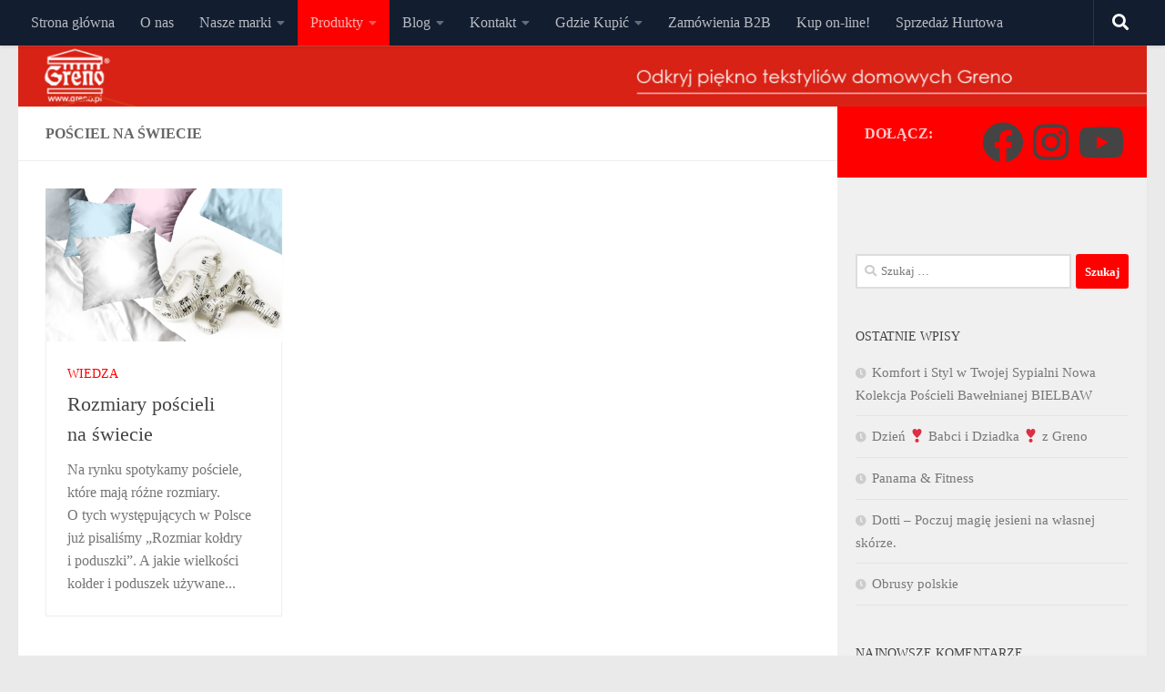

--- FILE ---
content_type: text/html; charset=UTF-8
request_url: https://greno.pl/tag/posciel-na-swiecie/
body_size: 24710
content:
<!DOCTYPE html>
<html class="no-js" dir="ltr" lang="pl-PL" prefix="og: https://ogp.me/ns#">
<head>
  <meta charset="UTF-8">
  <meta name="viewport" content="width=device-width, initial-scale=1.0">
  <link rel="profile" href="https://gmpg.org/xfn/11" />
  <link rel="pingback" href="https://greno.pl/xmlrpc.php">

          <style id="wfc-base-style" type="text/css">
             .wfc-reset-menu-item-first-letter .navbar .nav>li>a:first-letter {font-size: inherit;}.format-icon:before {color: #5A5A5A;}article .format-icon.tc-hide-icon:before, .safari article.format-video .format-icon.tc-hide-icon:before, .chrome article.format-video .format-icon.tc-hide-icon:before, .safari article.format-image .format-icon.tc-hide-icon:before, .chrome article.format-image .format-icon.tc-hide-icon:before, .safari article.format-gallery .format-icon.tc-hide-icon:before, .safari article.attachment .format-icon.tc-hide-icon:before, .chrome article.format-gallery .format-icon.tc-hide-icon:before, .chrome article.attachment .format-icon.tc-hide-icon:before {content: none!important;}h2#tc-comment-title.tc-hide-icon:before {content: none!important;}.archive .archive-header h1.format-icon.tc-hide-icon:before {content: none!important;}.tc-sidebar h3.widget-title.tc-hide-icon:before {content: none!important;}.footer-widgets h3.widget-title.tc-hide-icon:before {content: none!important;}.tc-hide-icon i, i.tc-hide-icon {display: none !important;}.carousel-control {font-family: "Helvetica Neue", Helvetica, Arial, sans-serif;}.social-block a {font-size: 18px;}footer#footer .colophon .social-block a {font-size: 16px;}.social-block.widget_social a {font-size: 14px;}
        </style>
        <style id="wfc-style-fonts-body" type="text/css" data-origin="server">
/* Setting : Default website font */ 
body {
font-family : Century Gothic!important;
}

</style><title>pościel na świecie - Greno</title>
    <style>
        #wpadminbar #wp-admin-bar-p404_free_top_button .ab-icon:before {
            content: "\f103";
            color: red;
            top: 2px;
        }
    </style>

		<!-- All in One SEO 4.7.9.1 - aioseo.com -->
	<meta name="robots" content="max-image-preview:large" />
	<link rel="canonical" href="https://greno.pl/tag/posciel-na-swiecie/" />
	<meta name="generator" content="All in One SEO (AIOSEO) 4.7.9.1" />
		<script type="application/ld+json" class="aioseo-schema">
			{"@context":"https:\/\/schema.org","@graph":[{"@type":"BreadcrumbList","@id":"https:\/\/greno.pl\/tag\/posciel-na-swiecie\/#breadcrumblist","itemListElement":[{"@type":"ListItem","@id":"https:\/\/greno.pl\/#listItem","position":1,"name":"Dom","item":"https:\/\/greno.pl\/","nextItem":{"@type":"ListItem","@id":"https:\/\/greno.pl\/tag\/posciel-na-swiecie\/#listItem","name":"po\u015bciel na \u015bwiecie"}},{"@type":"ListItem","@id":"https:\/\/greno.pl\/tag\/posciel-na-swiecie\/#listItem","position":2,"name":"po\u015bciel na \u015bwiecie","previousItem":{"@type":"ListItem","@id":"https:\/\/greno.pl\/#listItem","name":"Dom"}}]},{"@type":"CollectionPage","@id":"https:\/\/greno.pl\/tag\/posciel-na-swiecie\/#collectionpage","url":"https:\/\/greno.pl\/tag\/posciel-na-swiecie\/","name":"po\u015bciel na \u015bwiecie - Greno","inLanguage":"pl-PL","isPartOf":{"@id":"https:\/\/greno.pl\/#website"},"breadcrumb":{"@id":"https:\/\/greno.pl\/tag\/posciel-na-swiecie\/#breadcrumblist"}},{"@type":"Organization","@id":"https:\/\/greno.pl\/#organization","name":"Greno","description":"Tekstylia najwy\u017cszej jako\u015bci","url":"https:\/\/greno.pl\/","logo":{"@type":"ImageObject","url":"https:\/\/greno.pl\/wp-content\/uploads\/2022\/03\/cropped-Greno-logo.png","@id":"https:\/\/greno.pl\/tag\/posciel-na-swiecie\/#organizationLogo","width":512,"height":512},"image":{"@id":"https:\/\/greno.pl\/tag\/posciel-na-swiecie\/#organizationLogo"}},{"@type":"WebSite","@id":"https:\/\/greno.pl\/#website","url":"https:\/\/greno.pl\/","name":"Greno","description":"Tekstylia najwy\u017cszej jako\u015bci","inLanguage":"pl-PL","publisher":{"@id":"https:\/\/greno.pl\/#organization"}}]}
		</script>
		<!-- All in One SEO -->

<script>document.documentElement.className = document.documentElement.className.replace("no-js","js");</script>
<link rel='dns-prefetch' href='//s.w.org' />
<link rel="alternate" type="application/rss+xml" title="Greno &raquo; Kanał z wpisami" href="https://greno.pl/feed/" />
<link rel="alternate" type="application/rss+xml" title="Greno &raquo; Kanał z komentarzami" href="https://greno.pl/comments/feed/" />
<link rel="alternate" type="application/rss+xml" title="Greno &raquo; Kanał z wpisami otagowanymi jako pościel na świecie" href="https://greno.pl/tag/posciel-na-swiecie/feed/" />
		<!-- This site uses the Google Analytics by MonsterInsights plugin v8.15 - Using Analytics tracking - https://www.monsterinsights.com/ -->
							<script src="//www.googletagmanager.com/gtag/js?id=G-JHLBT3WD95"  data-cfasync="false" data-wpfc-render="false" async></script>
			<script data-cfasync="false" data-wpfc-render="false">
				var mi_version = '8.15';
				var mi_track_user = true;
				var mi_no_track_reason = '';
				
								var disableStrs = [
										'ga-disable-G-JHLBT3WD95',
														];

				/* Function to detect opted out users */
				function __gtagTrackerIsOptedOut() {
					for (var index = 0; index < disableStrs.length; index++) {
						if (document.cookie.indexOf(disableStrs[index] + '=true') > -1) {
							return true;
						}
					}

					return false;
				}

				/* Disable tracking if the opt-out cookie exists. */
				if (__gtagTrackerIsOptedOut()) {
					for (var index = 0; index < disableStrs.length; index++) {
						window[disableStrs[index]] = true;
					}
				}

				/* Opt-out function */
				function __gtagTrackerOptout() {
					for (var index = 0; index < disableStrs.length; index++) {
						document.cookie = disableStrs[index] + '=true; expires=Thu, 31 Dec 2099 23:59:59 UTC; path=/';
						window[disableStrs[index]] = true;
					}
				}

				if ('undefined' === typeof gaOptout) {
					function gaOptout() {
						__gtagTrackerOptout();
					}
				}
								window.dataLayer = window.dataLayer || [];

				window.MonsterInsightsDualTracker = {
					helpers: {},
					trackers: {},
				};
				if (mi_track_user) {
					function __gtagDataLayer() {
						dataLayer.push(arguments);
					}

					function __gtagTracker(type, name, parameters) {
						if (!parameters) {
							parameters = {};
						}

						if (parameters.send_to) {
							__gtagDataLayer.apply(null, arguments);
							return;
						}

						if (type === 'event') {
														parameters.send_to = monsterinsights_frontend.v4_id;
							var hookName = name;
							if (typeof parameters['event_category'] !== 'undefined') {
								hookName = parameters['event_category'] + ':' + name;
							}

							if (typeof MonsterInsightsDualTracker.trackers[hookName] !== 'undefined') {
								MonsterInsightsDualTracker.trackers[hookName](parameters);
							} else {
								__gtagDataLayer('event', name, parameters);
							}
							
													} else {
							__gtagDataLayer.apply(null, arguments);
						}
					}

					__gtagTracker('js', new Date());
					__gtagTracker('set', {
						'developer_id.dZGIzZG': true,
											});
										__gtagTracker('config', 'G-JHLBT3WD95', {"forceSSL":"true","link_attribution":"true"} );
															window.gtag = __gtagTracker;										(function () {
						/* https://developers.google.com/analytics/devguides/collection/analyticsjs/ */
						/* ga and __gaTracker compatibility shim. */
						var noopfn = function () {
							return null;
						};
						var newtracker = function () {
							return new Tracker();
						};
						var Tracker = function () {
							return null;
						};
						var p = Tracker.prototype;
						p.get = noopfn;
						p.set = noopfn;
						p.send = function () {
							var args = Array.prototype.slice.call(arguments);
							args.unshift('send');
							__gaTracker.apply(null, args);
						};
						var __gaTracker = function () {
							var len = arguments.length;
							if (len === 0) {
								return;
							}
							var f = arguments[len - 1];
							if (typeof f !== 'object' || f === null || typeof f.hitCallback !== 'function') {
								if ('send' === arguments[0]) {
									var hitConverted, hitObject = false, action;
									if ('event' === arguments[1]) {
										if ('undefined' !== typeof arguments[3]) {
											hitObject = {
												'eventAction': arguments[3],
												'eventCategory': arguments[2],
												'eventLabel': arguments[4],
												'value': arguments[5] ? arguments[5] : 1,
											}
										}
									}
									if ('pageview' === arguments[1]) {
										if ('undefined' !== typeof arguments[2]) {
											hitObject = {
												'eventAction': 'page_view',
												'page_path': arguments[2],
											}
										}
									}
									if (typeof arguments[2] === 'object') {
										hitObject = arguments[2];
									}
									if (typeof arguments[5] === 'object') {
										Object.assign(hitObject, arguments[5]);
									}
									if ('undefined' !== typeof arguments[1].hitType) {
										hitObject = arguments[1];
										if ('pageview' === hitObject.hitType) {
											hitObject.eventAction = 'page_view';
										}
									}
									if (hitObject) {
										action = 'timing' === arguments[1].hitType ? 'timing_complete' : hitObject.eventAction;
										hitConverted = mapArgs(hitObject);
										__gtagTracker('event', action, hitConverted);
									}
								}
								return;
							}

							function mapArgs(args) {
								var arg, hit = {};
								var gaMap = {
									'eventCategory': 'event_category',
									'eventAction': 'event_action',
									'eventLabel': 'event_label',
									'eventValue': 'event_value',
									'nonInteraction': 'non_interaction',
									'timingCategory': 'event_category',
									'timingVar': 'name',
									'timingValue': 'value',
									'timingLabel': 'event_label',
									'page': 'page_path',
									'location': 'page_location',
									'title': 'page_title',
								};
								for (arg in args) {
																		if (!(!args.hasOwnProperty(arg) || !gaMap.hasOwnProperty(arg))) {
										hit[gaMap[arg]] = args[arg];
									} else {
										hit[arg] = args[arg];
									}
								}
								return hit;
							}

							try {
								f.hitCallback();
							} catch (ex) {
							}
						};
						__gaTracker.create = newtracker;
						__gaTracker.getByName = newtracker;
						__gaTracker.getAll = function () {
							return [];
						};
						__gaTracker.remove = noopfn;
						__gaTracker.loaded = true;
						window['__gaTracker'] = __gaTracker;
					})();
									} else {
										console.log("");
					(function () {
						function __gtagTracker() {
							return null;
						}

						window['__gtagTracker'] = __gtagTracker;
						window['gtag'] = __gtagTracker;
					})();
									}
			</script>
				<!-- / Google Analytics by MonsterInsights -->
		<script>
window._wpemojiSettings = {"baseUrl":"https:\/\/s.w.org\/images\/core\/emoji\/14.0.0\/72x72\/","ext":".png","svgUrl":"https:\/\/s.w.org\/images\/core\/emoji\/14.0.0\/svg\/","svgExt":".svg","source":{"concatemoji":"https:\/\/greno.pl\/wp-includes\/js\/wp-emoji-release.min.js?ver=6.0"}};
/*! This file is auto-generated */
!function(e,a,t){var n,r,o,i=a.createElement("canvas"),p=i.getContext&&i.getContext("2d");function s(e,t){var a=String.fromCharCode,e=(p.clearRect(0,0,i.width,i.height),p.fillText(a.apply(this,e),0,0),i.toDataURL());return p.clearRect(0,0,i.width,i.height),p.fillText(a.apply(this,t),0,0),e===i.toDataURL()}function c(e){var t=a.createElement("script");t.src=e,t.defer=t.type="text/javascript",a.getElementsByTagName("head")[0].appendChild(t)}for(o=Array("flag","emoji"),t.supports={everything:!0,everythingExceptFlag:!0},r=0;r<o.length;r++)t.supports[o[r]]=function(e){if(!p||!p.fillText)return!1;switch(p.textBaseline="top",p.font="600 32px Arial",e){case"flag":return s([127987,65039,8205,9895,65039],[127987,65039,8203,9895,65039])?!1:!s([55356,56826,55356,56819],[55356,56826,8203,55356,56819])&&!s([55356,57332,56128,56423,56128,56418,56128,56421,56128,56430,56128,56423,56128,56447],[55356,57332,8203,56128,56423,8203,56128,56418,8203,56128,56421,8203,56128,56430,8203,56128,56423,8203,56128,56447]);case"emoji":return!s([129777,127995,8205,129778,127999],[129777,127995,8203,129778,127999])}return!1}(o[r]),t.supports.everything=t.supports.everything&&t.supports[o[r]],"flag"!==o[r]&&(t.supports.everythingExceptFlag=t.supports.everythingExceptFlag&&t.supports[o[r]]);t.supports.everythingExceptFlag=t.supports.everythingExceptFlag&&!t.supports.flag,t.DOMReady=!1,t.readyCallback=function(){t.DOMReady=!0},t.supports.everything||(n=function(){t.readyCallback()},a.addEventListener?(a.addEventListener("DOMContentLoaded",n,!1),e.addEventListener("load",n,!1)):(e.attachEvent("onload",n),a.attachEvent("onreadystatechange",function(){"complete"===a.readyState&&t.readyCallback()})),(e=t.source||{}).concatemoji?c(e.concatemoji):e.wpemoji&&e.twemoji&&(c(e.twemoji),c(e.wpemoji)))}(window,document,window._wpemojiSettings);
</script>
<style>
img.wp-smiley,
img.emoji {
	display: inline !important;
	border: none !important;
	box-shadow: none !important;
	height: 1em !important;
	width: 1em !important;
	margin: 0 0.07em !important;
	vertical-align: -0.1em !important;
	background: none !important;
	padding: 0 !important;
}
</style>
	<link rel='stylesheet' id='wp-block-library-css'  href='https://greno.pl/wp-includes/css/dist/block-library/style.min.css?ver=6.0' media='all' />
<style id='global-styles-inline-css'>
body{--wp--preset--color--black: #000000;--wp--preset--color--cyan-bluish-gray: #abb8c3;--wp--preset--color--white: #ffffff;--wp--preset--color--pale-pink: #f78da7;--wp--preset--color--vivid-red: #cf2e2e;--wp--preset--color--luminous-vivid-orange: #ff6900;--wp--preset--color--luminous-vivid-amber: #fcb900;--wp--preset--color--light-green-cyan: #7bdcb5;--wp--preset--color--vivid-green-cyan: #00d084;--wp--preset--color--pale-cyan-blue: #8ed1fc;--wp--preset--color--vivid-cyan-blue: #0693e3;--wp--preset--color--vivid-purple: #9b51e0;--wp--preset--gradient--vivid-cyan-blue-to-vivid-purple: linear-gradient(135deg,rgba(6,147,227,1) 0%,rgb(155,81,224) 100%);--wp--preset--gradient--light-green-cyan-to-vivid-green-cyan: linear-gradient(135deg,rgb(122,220,180) 0%,rgb(0,208,130) 100%);--wp--preset--gradient--luminous-vivid-amber-to-luminous-vivid-orange: linear-gradient(135deg,rgba(252,185,0,1) 0%,rgba(255,105,0,1) 100%);--wp--preset--gradient--luminous-vivid-orange-to-vivid-red: linear-gradient(135deg,rgba(255,105,0,1) 0%,rgb(207,46,46) 100%);--wp--preset--gradient--very-light-gray-to-cyan-bluish-gray: linear-gradient(135deg,rgb(238,238,238) 0%,rgb(169,184,195) 100%);--wp--preset--gradient--cool-to-warm-spectrum: linear-gradient(135deg,rgb(74,234,220) 0%,rgb(151,120,209) 20%,rgb(207,42,186) 40%,rgb(238,44,130) 60%,rgb(251,105,98) 80%,rgb(254,248,76) 100%);--wp--preset--gradient--blush-light-purple: linear-gradient(135deg,rgb(255,206,236) 0%,rgb(152,150,240) 100%);--wp--preset--gradient--blush-bordeaux: linear-gradient(135deg,rgb(254,205,165) 0%,rgb(254,45,45) 50%,rgb(107,0,62) 100%);--wp--preset--gradient--luminous-dusk: linear-gradient(135deg,rgb(255,203,112) 0%,rgb(199,81,192) 50%,rgb(65,88,208) 100%);--wp--preset--gradient--pale-ocean: linear-gradient(135deg,rgb(255,245,203) 0%,rgb(182,227,212) 50%,rgb(51,167,181) 100%);--wp--preset--gradient--electric-grass: linear-gradient(135deg,rgb(202,248,128) 0%,rgb(113,206,126) 100%);--wp--preset--gradient--midnight: linear-gradient(135deg,rgb(2,3,129) 0%,rgb(40,116,252) 100%);--wp--preset--duotone--dark-grayscale: url('#wp-duotone-dark-grayscale');--wp--preset--duotone--grayscale: url('#wp-duotone-grayscale');--wp--preset--duotone--purple-yellow: url('#wp-duotone-purple-yellow');--wp--preset--duotone--blue-red: url('#wp-duotone-blue-red');--wp--preset--duotone--midnight: url('#wp-duotone-midnight');--wp--preset--duotone--magenta-yellow: url('#wp-duotone-magenta-yellow');--wp--preset--duotone--purple-green: url('#wp-duotone-purple-green');--wp--preset--duotone--blue-orange: url('#wp-duotone-blue-orange');--wp--preset--font-size--small: 13px;--wp--preset--font-size--medium: 20px;--wp--preset--font-size--large: 36px;--wp--preset--font-size--x-large: 42px;}.has-black-color{color: var(--wp--preset--color--black) !important;}.has-cyan-bluish-gray-color{color: var(--wp--preset--color--cyan-bluish-gray) !important;}.has-white-color{color: var(--wp--preset--color--white) !important;}.has-pale-pink-color{color: var(--wp--preset--color--pale-pink) !important;}.has-vivid-red-color{color: var(--wp--preset--color--vivid-red) !important;}.has-luminous-vivid-orange-color{color: var(--wp--preset--color--luminous-vivid-orange) !important;}.has-luminous-vivid-amber-color{color: var(--wp--preset--color--luminous-vivid-amber) !important;}.has-light-green-cyan-color{color: var(--wp--preset--color--light-green-cyan) !important;}.has-vivid-green-cyan-color{color: var(--wp--preset--color--vivid-green-cyan) !important;}.has-pale-cyan-blue-color{color: var(--wp--preset--color--pale-cyan-blue) !important;}.has-vivid-cyan-blue-color{color: var(--wp--preset--color--vivid-cyan-blue) !important;}.has-vivid-purple-color{color: var(--wp--preset--color--vivid-purple) !important;}.has-black-background-color{background-color: var(--wp--preset--color--black) !important;}.has-cyan-bluish-gray-background-color{background-color: var(--wp--preset--color--cyan-bluish-gray) !important;}.has-white-background-color{background-color: var(--wp--preset--color--white) !important;}.has-pale-pink-background-color{background-color: var(--wp--preset--color--pale-pink) !important;}.has-vivid-red-background-color{background-color: var(--wp--preset--color--vivid-red) !important;}.has-luminous-vivid-orange-background-color{background-color: var(--wp--preset--color--luminous-vivid-orange) !important;}.has-luminous-vivid-amber-background-color{background-color: var(--wp--preset--color--luminous-vivid-amber) !important;}.has-light-green-cyan-background-color{background-color: var(--wp--preset--color--light-green-cyan) !important;}.has-vivid-green-cyan-background-color{background-color: var(--wp--preset--color--vivid-green-cyan) !important;}.has-pale-cyan-blue-background-color{background-color: var(--wp--preset--color--pale-cyan-blue) !important;}.has-vivid-cyan-blue-background-color{background-color: var(--wp--preset--color--vivid-cyan-blue) !important;}.has-vivid-purple-background-color{background-color: var(--wp--preset--color--vivid-purple) !important;}.has-black-border-color{border-color: var(--wp--preset--color--black) !important;}.has-cyan-bluish-gray-border-color{border-color: var(--wp--preset--color--cyan-bluish-gray) !important;}.has-white-border-color{border-color: var(--wp--preset--color--white) !important;}.has-pale-pink-border-color{border-color: var(--wp--preset--color--pale-pink) !important;}.has-vivid-red-border-color{border-color: var(--wp--preset--color--vivid-red) !important;}.has-luminous-vivid-orange-border-color{border-color: var(--wp--preset--color--luminous-vivid-orange) !important;}.has-luminous-vivid-amber-border-color{border-color: var(--wp--preset--color--luminous-vivid-amber) !important;}.has-light-green-cyan-border-color{border-color: var(--wp--preset--color--light-green-cyan) !important;}.has-vivid-green-cyan-border-color{border-color: var(--wp--preset--color--vivid-green-cyan) !important;}.has-pale-cyan-blue-border-color{border-color: var(--wp--preset--color--pale-cyan-blue) !important;}.has-vivid-cyan-blue-border-color{border-color: var(--wp--preset--color--vivid-cyan-blue) !important;}.has-vivid-purple-border-color{border-color: var(--wp--preset--color--vivid-purple) !important;}.has-vivid-cyan-blue-to-vivid-purple-gradient-background{background: var(--wp--preset--gradient--vivid-cyan-blue-to-vivid-purple) !important;}.has-light-green-cyan-to-vivid-green-cyan-gradient-background{background: var(--wp--preset--gradient--light-green-cyan-to-vivid-green-cyan) !important;}.has-luminous-vivid-amber-to-luminous-vivid-orange-gradient-background{background: var(--wp--preset--gradient--luminous-vivid-amber-to-luminous-vivid-orange) !important;}.has-luminous-vivid-orange-to-vivid-red-gradient-background{background: var(--wp--preset--gradient--luminous-vivid-orange-to-vivid-red) !important;}.has-very-light-gray-to-cyan-bluish-gray-gradient-background{background: var(--wp--preset--gradient--very-light-gray-to-cyan-bluish-gray) !important;}.has-cool-to-warm-spectrum-gradient-background{background: var(--wp--preset--gradient--cool-to-warm-spectrum) !important;}.has-blush-light-purple-gradient-background{background: var(--wp--preset--gradient--blush-light-purple) !important;}.has-blush-bordeaux-gradient-background{background: var(--wp--preset--gradient--blush-bordeaux) !important;}.has-luminous-dusk-gradient-background{background: var(--wp--preset--gradient--luminous-dusk) !important;}.has-pale-ocean-gradient-background{background: var(--wp--preset--gradient--pale-ocean) !important;}.has-electric-grass-gradient-background{background: var(--wp--preset--gradient--electric-grass) !important;}.has-midnight-gradient-background{background: var(--wp--preset--gradient--midnight) !important;}.has-small-font-size{font-size: var(--wp--preset--font-size--small) !important;}.has-medium-font-size{font-size: var(--wp--preset--font-size--medium) !important;}.has-large-font-size{font-size: var(--wp--preset--font-size--large) !important;}.has-x-large-font-size{font-size: var(--wp--preset--font-size--x-large) !important;}
</style>
<link rel='stylesheet' id='hph-front-style-css'  href='https://greno.pl/wp-content/themes/hueman-pro/addons/assets/front/css/hph-front.min.css?ver=1.4.14' media='all' />
<link rel='stylesheet' id='hueman-main-style-css'  href='https://greno.pl/wp-content/themes/hueman-pro/assets/front/css/main.min.css?ver=1.4.14' media='all' />
<style id='hueman-main-style-inline-css'>
body { font-size:1.00rem; }@media only screen and (min-width: 720px) {
        .nav > li { font-size:1.00rem; }
      }.container-inner { max-width: 1580px; }.sidebar .widget { padding-left: 20px; padding-right: 20px; padding-top: 20px; }::selection { background-color: #ff0000; }
::-moz-selection { background-color: #ff0000; }a,a>span.hu-external::after,.themeform label .required,#flexslider-featured .flex-direction-nav .flex-next:hover,#flexslider-featured .flex-direction-nav .flex-prev:hover,.post-hover:hover .post-title a,.post-title a:hover,.sidebar.s1 .post-nav li a:hover i,.content .post-nav li a:hover i,.post-related a:hover,.sidebar.s1 .widget_rss ul li a,#footer .widget_rss ul li a,.sidebar.s1 .widget_calendar a,#footer .widget_calendar a,.sidebar.s1 .alx-tab .tab-item-category a,.sidebar.s1 .alx-posts .post-item-category a,.sidebar.s1 .alx-tab li:hover .tab-item-title a,.sidebar.s1 .alx-tab li:hover .tab-item-comment a,.sidebar.s1 .alx-posts li:hover .post-item-title a,#footer .alx-tab .tab-item-category a,#footer .alx-posts .post-item-category a,#footer .alx-tab li:hover .tab-item-title a,#footer .alx-tab li:hover .tab-item-comment a,#footer .alx-posts li:hover .post-item-title a,.comment-tabs li.active a,.comment-awaiting-moderation,.child-menu a:hover,.child-menu .current_page_item > a,.wp-pagenavi a{ color: #ff0000; }input[type="submit"],.themeform button[type="submit"],.sidebar.s1 .sidebar-top,.sidebar.s1 .sidebar-toggle,#flexslider-featured .flex-control-nav li a.flex-active,.post-tags a:hover,.sidebar.s1 .widget_calendar caption,#footer .widget_calendar caption,.author-bio .bio-avatar:after,.commentlist li.bypostauthor > .comment-body:after,.commentlist li.comment-author-admin > .comment-body:after{ background-color: #ff0000; }.post-format .format-container { border-color: #ff0000; }.sidebar.s1 .alx-tabs-nav li.active a,#footer .alx-tabs-nav li.active a,.comment-tabs li.active a,.wp-pagenavi a:hover,.wp-pagenavi a:active,.wp-pagenavi span.current{ border-bottom-color: #ff0000!important; }.sidebar.s2 .post-nav li a:hover i,
.sidebar.s2 .widget_rss ul li a,
.sidebar.s2 .widget_calendar a,
.sidebar.s2 .alx-tab .tab-item-category a,
.sidebar.s2 .alx-posts .post-item-category a,
.sidebar.s2 .alx-tab li:hover .tab-item-title a,
.sidebar.s2 .alx-tab li:hover .tab-item-comment a,
.sidebar.s2 .alx-posts li:hover .post-item-title a { color: #ff0000; }
.sidebar.s2 .sidebar-top,.sidebar.s2 .sidebar-toggle,.post-comments,.jp-play-bar,.jp-volume-bar-value,.sidebar.s2 .widget_calendar caption{ background-color: #ff0000; }.sidebar.s2 .alx-tabs-nav li.active a { border-bottom-color: #ff0000; }
.post-comments::before { border-right-color: #ff0000; }
      #header { background-color: #eaeaea; }
@media only screen and (min-width: 720px) {
  #nav-header .nav ul { background-color: #eaeaea; }
}
        .is-scrolled #header #nav-mobile { background-color: #454e5c; background-color: rgba(69,78,92,0.90) }#nav-header.nav-container, #main-header-search .search-expand { background-color: #eaeaea; }
@media only screen and (min-width: 720px) {
  #nav-header .nav ul { background-color: #eaeaea; }
}
        #footer-bottom { background-color: rgba(51,54,59,0.46); }.site-title a img { max-height: 120px; }
</style>
<link rel='stylesheet' id='hueman-font-awesome-css'  href='https://greno.pl/wp-content/themes/hueman-pro/assets/front/css/font-awesome.min.css?ver=1.4.14' media='all' />
<link rel='stylesheet' id='newsletter-css'  href='https://greno.pl/wp-content/plugins/newsletter/style.css?ver=8.7.1' media='all' />
<link rel='stylesheet' id='fancybox-css'  href='https://greno.pl/wp-content/plugins/easy-fancybox/fancybox/1.5.4/jquery.fancybox.min.css?ver=6.0' media='screen' />
<style id='fancybox-inline-css'>
#fancybox-outer{background:#ffffff}#fancybox-content{background:#ffffff;border-color:#ffffff;color:#000000;}#fancybox-title,#fancybox-title-float-main{color:#fff}
</style>
<!--n2css--><!--n2js--><script src='https://greno.pl/wp-content/plugins/google-analytics-for-wordpress/assets/js/frontend-gtag.min.js?ver=8.15' id='monsterinsights-frontend-script-js'></script>
<script data-cfasync="false" data-wpfc-render="false" id='monsterinsights-frontend-script-js-extra'>var monsterinsights_frontend = {"js_events_tracking":"true","download_extensions":"doc,pdf,ppt,zip,xls,docx,pptx,xlsx","inbound_paths":"[{\"path\":\"\\\/go\\\/\",\"label\":\"affiliate\"},{\"path\":\"\\\/recommend\\\/\",\"label\":\"affiliate\"}]","home_url":"https:\/\/greno.pl","hash_tracking":"false","ua":"","v4_id":"G-JHLBT3WD95"};</script>
<script id="nb-jquery" src='https://greno.pl/wp-includes/js/jquery/jquery.min.js?ver=3.6.0' id='jquery-core-js'></script>
<script src='https://greno.pl/wp-includes/js/jquery/jquery-migrate.min.js?ver=3.3.2' id='jquery-migrate-js'></script>
<script src='https://greno.pl/wp-content/plugins/flowpaper-lite-pdf-flipbook/assets/lity/lity.min.js' id='lity-js-js'></script>
<script src='https://greno.pl/wp-content/themes/hueman-pro/assets/front/js/libs/mobile-detect.min.js?ver=1.4.14' id='mobile-detect-js' defer></script>
<link rel="https://api.w.org/" href="https://greno.pl/wp-json/" /><link rel="alternate" type="application/json" href="https://greno.pl/wp-json/wp/v2/tags/168" /><link rel="EditURI" type="application/rsd+xml" title="RSD" href="https://greno.pl/xmlrpc.php?rsd" />
<link rel="wlwmanifest" type="application/wlwmanifest+xml" href="https://greno.pl/wp-includes/wlwmanifest.xml" /> 
<meta name="generator" content="WordPress 6.0" />
    <link rel="preload" as="font" type="font/woff2" href="https://greno.pl/wp-content/themes/hueman-pro/assets/front/webfonts/fa-brands-400.woff2?v=5.15.2" crossorigin="anonymous"/>
    <link rel="preload" as="font" type="font/woff2" href="https://greno.pl/wp-content/themes/hueman-pro/assets/front/webfonts/fa-regular-400.woff2?v=5.15.2" crossorigin="anonymous"/>
    <link rel="preload" as="font" type="font/woff2" href="https://greno.pl/wp-content/themes/hueman-pro/assets/front/webfonts/fa-solid-900.woff2?v=5.15.2" crossorigin="anonymous"/>
  <link rel="preload" as="font" type="font/woff" href="https://greno.pl/wp-content/themes/hueman-pro/assets/front/fonts/titillium-light-webfont.woff" crossorigin="anonymous"/>
<link rel="preload" as="font" type="font/woff" href="https://greno.pl/wp-content/themes/hueman-pro/assets/front/fonts/titillium-lightitalic-webfont.woff" crossorigin="anonymous"/>
<link rel="preload" as="font" type="font/woff" href="https://greno.pl/wp-content/themes/hueman-pro/assets/front/fonts/titillium-regular-webfont.woff" crossorigin="anonymous"/>
<link rel="preload" as="font" type="font/woff" href="https://greno.pl/wp-content/themes/hueman-pro/assets/front/fonts/titillium-regularitalic-webfont.woff" crossorigin="anonymous"/>
<link rel="preload" as="font" type="font/woff" href="https://greno.pl/wp-content/themes/hueman-pro/assets/front/fonts/titillium-semibold-webfont.woff" crossorigin="anonymous"/>
<style type="text/css">
  /*  base : fonts
/* ------------------------------------ */
body { font-family: "Titillium", Arial, sans-serif; }
@font-face {
  font-family: 'Titillium';
  src: url('https://greno.pl/wp-content/themes/hueman-pro/assets/front/fonts/titillium-light-webfont.eot');
  src: url('https://greno.pl/wp-content/themes/hueman-pro/assets/front/fonts/titillium-light-webfont.svg#titillium-light-webfont') format('svg'),
     url('https://greno.pl/wp-content/themes/hueman-pro/assets/front/fonts/titillium-light-webfont.eot?#iefix') format('embedded-opentype'),
     url('https://greno.pl/wp-content/themes/hueman-pro/assets/front/fonts/titillium-light-webfont.woff') format('woff'),
     url('https://greno.pl/wp-content/themes/hueman-pro/assets/front/fonts/titillium-light-webfont.ttf') format('truetype');
  font-weight: 300;
  font-style: normal;
}
@font-face {
  font-family: 'Titillium';
  src: url('https://greno.pl/wp-content/themes/hueman-pro/assets/front/fonts/titillium-lightitalic-webfont.eot');
  src: url('https://greno.pl/wp-content/themes/hueman-pro/assets/front/fonts/titillium-lightitalic-webfont.svg#titillium-lightitalic-webfont') format('svg'),
     url('https://greno.pl/wp-content/themes/hueman-pro/assets/front/fonts/titillium-lightitalic-webfont.eot?#iefix') format('embedded-opentype'),
     url('https://greno.pl/wp-content/themes/hueman-pro/assets/front/fonts/titillium-lightitalic-webfont.woff') format('woff'),
     url('https://greno.pl/wp-content/themes/hueman-pro/assets/front/fonts/titillium-lightitalic-webfont.ttf') format('truetype');
  font-weight: 300;
  font-style: italic;
}
@font-face {
  font-family: 'Titillium';
  src: url('https://greno.pl/wp-content/themes/hueman-pro/assets/front/fonts/titillium-regular-webfont.eot');
  src: url('https://greno.pl/wp-content/themes/hueman-pro/assets/front/fonts/titillium-regular-webfont.svg#titillium-regular-webfont') format('svg'),
     url('https://greno.pl/wp-content/themes/hueman-pro/assets/front/fonts/titillium-regular-webfont.eot?#iefix') format('embedded-opentype'),
     url('https://greno.pl/wp-content/themes/hueman-pro/assets/front/fonts/titillium-regular-webfont.woff') format('woff'),
     url('https://greno.pl/wp-content/themes/hueman-pro/assets/front/fonts/titillium-regular-webfont.ttf') format('truetype');
  font-weight: 400;
  font-style: normal;
}
@font-face {
  font-family: 'Titillium';
  src: url('https://greno.pl/wp-content/themes/hueman-pro/assets/front/fonts/titillium-regularitalic-webfont.eot');
  src: url('https://greno.pl/wp-content/themes/hueman-pro/assets/front/fonts/titillium-regularitalic-webfont.svg#titillium-regular-webfont') format('svg'),
     url('https://greno.pl/wp-content/themes/hueman-pro/assets/front/fonts/titillium-regularitalic-webfont.eot?#iefix') format('embedded-opentype'),
     url('https://greno.pl/wp-content/themes/hueman-pro/assets/front/fonts/titillium-regularitalic-webfont.woff') format('woff'),
     url('https://greno.pl/wp-content/themes/hueman-pro/assets/front/fonts/titillium-regularitalic-webfont.ttf') format('truetype');
  font-weight: 400;
  font-style: italic;
}
@font-face {
    font-family: 'Titillium';
    src: url('https://greno.pl/wp-content/themes/hueman-pro/assets/front/fonts/titillium-semibold-webfont.eot');
    src: url('https://greno.pl/wp-content/themes/hueman-pro/assets/front/fonts/titillium-semibold-webfont.svg#titillium-semibold-webfont') format('svg'),
         url('https://greno.pl/wp-content/themes/hueman-pro/assets/front/fonts/titillium-semibold-webfont.eot?#iefix') format('embedded-opentype'),
         url('https://greno.pl/wp-content/themes/hueman-pro/assets/front/fonts/titillium-semibold-webfont.woff') format('woff'),
         url('https://greno.pl/wp-content/themes/hueman-pro/assets/front/fonts/titillium-semibold-webfont.ttf') format('truetype');
  font-weight: 600;
  font-style: normal;
}
</style>
  <!--[if lt IE 9]>
<script src="https://greno.pl/wp-content/themes/hueman-pro/assets/front/js/ie/html5shiv-printshiv.min.js"></script>
<script src="https://greno.pl/wp-content/themes/hueman-pro/assets/front/js/ie/selectivizr.js"></script>
<![endif]-->
<style>.recentcomments a{display:inline !important;padding:0 !important;margin:0 !important;}</style><!-- Global site tag (gtag.js) - Google Analytics -->
<script async src="https://www.googletagmanager.com/gtag/js?id=UA-6894193-2"></script>
<script>
  window.dataLayer = window.dataLayer || [];
  function gtag(){dataLayer.push(arguments);}
  gtag('js', new Date());

  gtag('config', 'UA-6894193-2');
</script>

<div id="fb-root"></div>
<script async defer crossorigin="anonymous" src="https://connect.facebook.net/pl_PL/sdk.js#xfbml=1&version=v5.0&appId=474884469362681&autoLogAppEvents=1"></script><link rel="icon" href="https://greno.pl/wp-content/uploads/2019/10/cropped-Greno-logo-32x32.png" sizes="32x32" />
<link rel="icon" href="https://greno.pl/wp-content/uploads/2019/10/cropped-Greno-logo-192x192.png" sizes="192x192" />
<link rel="apple-touch-icon" href="https://greno.pl/wp-content/uploads/2019/10/cropped-Greno-logo-180x180.png" />
<meta name="msapplication-TileImage" content="https://greno.pl/wp-content/uploads/2019/10/cropped-Greno-logo-270x270.png" />
		<style id="wp-custom-css">
			.main-inner {
    min-height: 0!important;
}
.featurette-divider {	
	display:none;
}
.menu-item-103 a{
	background:red
}
.menu-item-2882{
	background:red
}		</style>
		            <style id="appearing-animation-css" type="text/css">
                   /* Bottom to top keyframes */
                  @-webkit-keyframes btt-fade-in {
                        from{ -webkit-transform: translate3d(0, 100%, 0); opacity: 0; }
                        99% { -webkit-transform: translate3d(0, 0, 0); }
                        to { opacity: 1; }
                  }
                  @-moz-keyframes btt-fade-in {
                        from{ -moz-transform: translate3d(0, 100%, 0); opacity: 0; }
                        99% { -moz-transform: translate3d(0, 0, 0); }
                        to { opacity: 1; }
                  }

                  @-o-keyframes btt-fade-in {
                        from{ -o-transform: translate3d(0, 100%, 0); opacity: 0; }
                        99% { -o-transform: translate3d(0, 0, 0); }
                        to { opacity: 1; }
                  }

                  @keyframes btt-fade-in {
                        from { transform: translate3d(0, 100%, 0); opacity: 0; }
                        99% { transform: translate3d(0, 0, 0); }
                        to { opacity: 1; }
                  }
                  /*
                  * Hack: since ie11 doesn't animate 3d transforms in the right way
                  * with this specific vendor we override the non prefixes keyframes btt-in
                  * only for ms
                  */
                  @-ms-keyframes btt-fade-in {
                        from { transform: translate(0, 100%);  opacity: 0; }
                        99% { transform: translate(0, 0); }
                        to { opacity: 1; }
                  }



                  /* to allow the post-inner border and box shadow */
                  #grid-wrapper .grid-item  { overflow: visible; }

                  /* apply the overflow hidden to the post-inner as we had to remove from the article.grid-item
                  * see rule above
                  */
                  #grid-wrapper .post-row  {  overflow: hidden; }
                  /* apply the overflow hidden to the post-inner as we had to remove from the article.grid-item
                  * see rule above
                  */
                  #grid-wrapper .grid-item .post-inner {
                        overflow: hidden;
                        opacity: 0;
                        -webkit-animation-duration: 0.8s;
                           -moz-animation-duration: 0.8s;
                             -o-animation-duration: 0.8s;
                                animation-duration: 0.8s;
                        -webkit-perspective: 1000;
                        -webkit-backface-visibility: hidden;
                           -moz-backface-visibility: hidden;
                             -o-backface-visibility: hidden;
                            -ms-backface-visibility: hidden;
                                backface-visibility: hidden;
                  -webkit-animation-timing-function: ease-in-out;
                     -moz-animation-timing-function: ease-in-out;
                       -o-animation-timing-function: ease-in-out;
                          animation-timing-function: ease-in-out;
                        -webkit-animation-fill-mode: forwards;
                           -moz-animation-fill-mode: forwards;
                             -o-animation-fill-mode: forwards;
                                animation-fill-mode: forwards;
                  }

                  /*
                  * Consider to use modernizr for feature detection
                  */
                  .no-cssanimations #grid-wrapper .grid-item .post-inner { opacity: 1;}

                  /*
                  * .start_animation here is "hardcoded",
                  * we might want to have different animations in the future
                  */
                  #grid-wrapper .grid-item .post-inner.start_animation {
                        -webkit-animation-name: btt-fade-in;
                           -moz-animation-name: btt-fade-in;
                             -o-animation-name: btt-fade-in;
                                animation-name: btt-fade-in;
                                overflow: hidden;
                  }

                  #grid-wrapper .grid-item .post-inner.end_animation {opacity: 1;}

            </style>
                        <style id="grids-css" type="text/css">
                .post-list .grid-item {float: left; }
                .cols-1 .grid-item { width: 100%; }
                .cols-2 .grid-item { width: 50%; }
                .cols-3 .grid-item { width: 33.3%; }
                .cols-4 .grid-item { width: 25%; }
                @media only screen and (max-width: 719px) {
                      #grid-wrapper .grid-item{
                        width: 100%;
                      }
                }
            </style>
                        <style id="infinite-css" type="text/css">

                  #grid-wrapper.post-list.group [class*="infinite-view-"] {
                        float: left;
                        width: 100%;
                  }


                  /* reset */
                  .post-list [class*="infinite-view-"] .post-row:last-child {
                      border-bottom: 1px solid #eee;
                      margin-bottom: 30px;
                  }

                  .post-list [class*="infinite-view-"]:last-of-type .post-row:last-child {
                      border-width: 0px;
                      margin-bottom: 0px;
                  }

                  /* add a little space at the bottom for the infinite handle button displayed in absolute positioning */
                  .hu-infinite-scroll-on #grid-wrapper {
                    padding-bottom: 50px;
                  }
                  #infinite-handle {
                      text-align: center;
                      width: 100%;
                      position: absolute;
                      bottom: 30px;
                  }
                  #infinite-handle .btn-skin {
                    background-color: #ff0000;
                  }
                  #infinite-handle a {
                      text-transform: uppercase;
                      font-size: 0.9em;
                  }
                  #infinite-handle a:hover{
                    color: #fff;
                    text-decoration: underline;
                  }

            </style>
                        <style id="masonry-css" type="text/css">

                  /*Style as cards */
                  .masonry .grid-item  {
                        /* to allow the post-inner border and box shadow */
                        overflow: visible;
                  }
                  /*
                  * We don't display the placeholder, but we still want
                  * to display the format icon and the comments the right way when there is no thumb img
                  */
                  .masonry .grid-item:not(.has-post-thumbnail) .post-thumbnail {
                        text-align: right;
                  }
                  .masonry .grid-item:not(.has-post-thumbnail) .post-comments{
                        position: relative;
                        display: inline-block;
                  }
                  .masonry .grid-item:not(.has-post-thumbnail) .thumb-icon{
                        position: relative;
                        top: 16px;
                        bottom: auto;
                  }

                  .masonry .grid-item .post-inner {
                        background: white;
                        outline: 1px solid #efefef;
                        outline-offset: -1px;
                        -webkit-box-shadow: 0 1px 3px rgba(0, 0, 0, 0.025);
                        -moz-box-shadow: 0 1px 3px rgba(0, 0, 0, 0.025);
                        box-shadow: 0 1px 3px rgba(0, 0, 0, 0.025);
                        -webkit-backface-visibility: hidden;
                        -moz-backface-visibility: hidden;
                        backface-visibility: hidden;
                        -webkit-transition: transform 0.1s ease-in-out;
                        -moz-transition: transform 0.1s  ease-in-out;
                        -ms-transition: transform 0.1s ease-in-out;
                        transition: transform 0.1s ease-in-out;
                        /* apply the overflow hidden to the post-inner as we had to remove from the article.grid-item
                        * see rule above
                        */
                        overflow: hidden;
                        position: relative;
                  }
                  .content {
                        overflow: hidden;
                  }


                  #grid-wrapper.masonry .post-inner.post-hover:hover {
                        -webkit-box-shadow: 0 6px 10px rgba(0, 0, 0, 0.055);
                        -moz-box-shadow: 0 6px 10px rgba(0, 0, 0, 0.055);
                        box-shadow: 0 6px 10px rgba(0, 0, 0, 0.055);
                        -webkit-transform: translate(0, -4px);
                        -moz-transform: translate(0, -4px);
                        -ms-transform: translate(0, -4px);
                        transform: translate(0, -4px);
                  }
                  /* spacing */
                  .masonry .post-thumbnail {
                        margin: 0;
                  }
                  .masonry .post-inner .post-content{
                       padding:1.5em;
                  }
                  /* end style as cards */

            </style>
            </head>

<body class="nb-3-3-2 nimble-no-local-data-skp__tax_post_tag_168 nimble-no-group-site-tmpl-skp__all_post_tag archive tag tag-posciel-na-swiecie tag-168 wp-custom-logo wp-embed-responsive sek-hide-rc-badge col-2cl full-width topbar-enabled header-desktop-sticky header-mobile-sticky hueman-pro-1-4-14 chrome hu-infinite-scroll-on">
<svg xmlns="http://www.w3.org/2000/svg" viewBox="0 0 0 0" width="0" height="0" focusable="false" role="none" style="visibility: hidden; position: absolute; left: -9999px; overflow: hidden;" ><defs><filter id="wp-duotone-dark-grayscale"><feColorMatrix color-interpolation-filters="sRGB" type="matrix" values=" .299 .587 .114 0 0 .299 .587 .114 0 0 .299 .587 .114 0 0 .299 .587 .114 0 0 " /><feComponentTransfer color-interpolation-filters="sRGB" ><feFuncR type="table" tableValues="0 0.49803921568627" /><feFuncG type="table" tableValues="0 0.49803921568627" /><feFuncB type="table" tableValues="0 0.49803921568627" /><feFuncA type="table" tableValues="1 1" /></feComponentTransfer><feComposite in2="SourceGraphic" operator="in" /></filter></defs></svg><svg xmlns="http://www.w3.org/2000/svg" viewBox="0 0 0 0" width="0" height="0" focusable="false" role="none" style="visibility: hidden; position: absolute; left: -9999px; overflow: hidden;" ><defs><filter id="wp-duotone-grayscale"><feColorMatrix color-interpolation-filters="sRGB" type="matrix" values=" .299 .587 .114 0 0 .299 .587 .114 0 0 .299 .587 .114 0 0 .299 .587 .114 0 0 " /><feComponentTransfer color-interpolation-filters="sRGB" ><feFuncR type="table" tableValues="0 1" /><feFuncG type="table" tableValues="0 1" /><feFuncB type="table" tableValues="0 1" /><feFuncA type="table" tableValues="1 1" /></feComponentTransfer><feComposite in2="SourceGraphic" operator="in" /></filter></defs></svg><svg xmlns="http://www.w3.org/2000/svg" viewBox="0 0 0 0" width="0" height="0" focusable="false" role="none" style="visibility: hidden; position: absolute; left: -9999px; overflow: hidden;" ><defs><filter id="wp-duotone-purple-yellow"><feColorMatrix color-interpolation-filters="sRGB" type="matrix" values=" .299 .587 .114 0 0 .299 .587 .114 0 0 .299 .587 .114 0 0 .299 .587 .114 0 0 " /><feComponentTransfer color-interpolation-filters="sRGB" ><feFuncR type="table" tableValues="0.54901960784314 0.98823529411765" /><feFuncG type="table" tableValues="0 1" /><feFuncB type="table" tableValues="0.71764705882353 0.25490196078431" /><feFuncA type="table" tableValues="1 1" /></feComponentTransfer><feComposite in2="SourceGraphic" operator="in" /></filter></defs></svg><svg xmlns="http://www.w3.org/2000/svg" viewBox="0 0 0 0" width="0" height="0" focusable="false" role="none" style="visibility: hidden; position: absolute; left: -9999px; overflow: hidden;" ><defs><filter id="wp-duotone-blue-red"><feColorMatrix color-interpolation-filters="sRGB" type="matrix" values=" .299 .587 .114 0 0 .299 .587 .114 0 0 .299 .587 .114 0 0 .299 .587 .114 0 0 " /><feComponentTransfer color-interpolation-filters="sRGB" ><feFuncR type="table" tableValues="0 1" /><feFuncG type="table" tableValues="0 0.27843137254902" /><feFuncB type="table" tableValues="0.5921568627451 0.27843137254902" /><feFuncA type="table" tableValues="1 1" /></feComponentTransfer><feComposite in2="SourceGraphic" operator="in" /></filter></defs></svg><svg xmlns="http://www.w3.org/2000/svg" viewBox="0 0 0 0" width="0" height="0" focusable="false" role="none" style="visibility: hidden; position: absolute; left: -9999px; overflow: hidden;" ><defs><filter id="wp-duotone-midnight"><feColorMatrix color-interpolation-filters="sRGB" type="matrix" values=" .299 .587 .114 0 0 .299 .587 .114 0 0 .299 .587 .114 0 0 .299 .587 .114 0 0 " /><feComponentTransfer color-interpolation-filters="sRGB" ><feFuncR type="table" tableValues="0 0" /><feFuncG type="table" tableValues="0 0.64705882352941" /><feFuncB type="table" tableValues="0 1" /><feFuncA type="table" tableValues="1 1" /></feComponentTransfer><feComposite in2="SourceGraphic" operator="in" /></filter></defs></svg><svg xmlns="http://www.w3.org/2000/svg" viewBox="0 0 0 0" width="0" height="0" focusable="false" role="none" style="visibility: hidden; position: absolute; left: -9999px; overflow: hidden;" ><defs><filter id="wp-duotone-magenta-yellow"><feColorMatrix color-interpolation-filters="sRGB" type="matrix" values=" .299 .587 .114 0 0 .299 .587 .114 0 0 .299 .587 .114 0 0 .299 .587 .114 0 0 " /><feComponentTransfer color-interpolation-filters="sRGB" ><feFuncR type="table" tableValues="0.78039215686275 1" /><feFuncG type="table" tableValues="0 0.94901960784314" /><feFuncB type="table" tableValues="0.35294117647059 0.47058823529412" /><feFuncA type="table" tableValues="1 1" /></feComponentTransfer><feComposite in2="SourceGraphic" operator="in" /></filter></defs></svg><svg xmlns="http://www.w3.org/2000/svg" viewBox="0 0 0 0" width="0" height="0" focusable="false" role="none" style="visibility: hidden; position: absolute; left: -9999px; overflow: hidden;" ><defs><filter id="wp-duotone-purple-green"><feColorMatrix color-interpolation-filters="sRGB" type="matrix" values=" .299 .587 .114 0 0 .299 .587 .114 0 0 .299 .587 .114 0 0 .299 .587 .114 0 0 " /><feComponentTransfer color-interpolation-filters="sRGB" ><feFuncR type="table" tableValues="0.65098039215686 0.40392156862745" /><feFuncG type="table" tableValues="0 1" /><feFuncB type="table" tableValues="0.44705882352941 0.4" /><feFuncA type="table" tableValues="1 1" /></feComponentTransfer><feComposite in2="SourceGraphic" operator="in" /></filter></defs></svg><svg xmlns="http://www.w3.org/2000/svg" viewBox="0 0 0 0" width="0" height="0" focusable="false" role="none" style="visibility: hidden; position: absolute; left: -9999px; overflow: hidden;" ><defs><filter id="wp-duotone-blue-orange"><feColorMatrix color-interpolation-filters="sRGB" type="matrix" values=" .299 .587 .114 0 0 .299 .587 .114 0 0 .299 .587 .114 0 0 .299 .587 .114 0 0 " /><feComponentTransfer color-interpolation-filters="sRGB" ><feFuncR type="table" tableValues="0.098039215686275 1" /><feFuncG type="table" tableValues="0 0.66274509803922" /><feFuncB type="table" tableValues="0.84705882352941 0.41960784313725" /><feFuncA type="table" tableValues="1 1" /></feComponentTransfer><feComposite in2="SourceGraphic" operator="in" /></filter></defs></svg><div id="wrapper">
  <a class="screen-reader-text skip-link" href="#content">Skip to content</a>
  
  <header id="header" class="specific-mobile-menu-on one-mobile-menu mobile_menu header-ads-desktop  topbar-transparent has-header-img">
        <nav class="nav-container group mobile-menu mobile-sticky " id="nav-mobile" data-menu-id="header-1">
  <div class="mobile-title-logo-in-header"><p class="site-title">                  <a class="custom-logo-link" href="https://greno.pl/" rel="home" title="Greno | Home page"><img src="https://greno.pl/wp-content/uploads/2022/03/cropped-Greno-logo.png" alt="Greno" width="512" height="512"/></a>                </p></div>
        
                    <!-- <div class="ham__navbar-toggler collapsed" aria-expanded="false">
          <div class="ham__navbar-span-wrapper">
            <span class="ham-toggler-menu__span"></span>
          </div>
        </div> -->
        <button class="ham__navbar-toggler-two collapsed" title="Menu" aria-expanded="false">
          <span class="ham__navbar-span-wrapper">
            <span class="line line-1"></span>
            <span class="line line-2"></span>
            <span class="line line-3"></span>
          </span>
        </button>
            
      <div class="nav-text"></div>
      <div class="nav-wrap container">
                  <ul class="nav container-inner group mobile-search">
                            <li>
                  <form role="search" method="get" class="search-form" action="https://greno.pl/">
				<label>
					<span class="screen-reader-text">Szukaj:</span>
					<input type="search" class="search-field" placeholder="Szukaj &hellip;" value="" name="s" />
				</label>
				<input type="submit" class="search-submit" value="Szukaj" />
			</form>                </li>
                      </ul>
                <ul id="menu-menu-glowne" class="nav container-inner group"><li id="menu-item-15" class="menu-item menu-item-type-custom menu-item-object-custom menu-item-home menu-item-15"><a href="https://greno.pl">Strona główna</a></li>
<li id="menu-item-521" class="menu-item menu-item-type-post_type menu-item-object-page menu-item-521"><a href="https://greno.pl/o-nas/">O&nbsp;nas</a></li>
<li id="menu-item-102" class="menu-item menu-item-type-custom menu-item-object-custom menu-item-has-children menu-item-102"><a>Nasze marki</a>
<ul class="sub-menu">
	<li id="menu-item-518" class="menu-item menu-item-type-post_type menu-item-object-page menu-item-518"><a href="https://greno.pl/greno/">Greno</a></li>
	<li id="menu-item-516" class="menu-item menu-item-type-post_type menu-item-object-page menu-item-516"><a href="https://greno.pl/bielbaw/">Bielbaw</a></li>
	<li id="menu-item-517" class="menu-item menu-item-type-post_type menu-item-object-page menu-item-517"><a href="https://greno.pl/frotex/">Frotex</a></li>
	<li id="menu-item-515" class="menu-item menu-item-type-post_type menu-item-object-page menu-item-515"><a href="https://greno.pl/hotel-greno/">Hotel Greno</a></li>
</ul>
</li>
<li id="menu-item-103" class="menu-item menu-item-type-custom menu-item-object-custom menu-item-has-children menu-item-103"><a>Produkty</a>
<ul class="sub-menu">
	<li id="menu-item-737" class="menu-item menu-item-type-post_type menu-item-object-page menu-item-737"><a href="https://greno.pl/nowosci/">Nowości</a></li>
	<li id="menu-item-782" class="menu-item menu-item-type-post_type menu-item-object-page menu-item-782"><a href="https://greno.pl/do-lazienki/">Do&nbsp;łazienki</a></li>
	<li id="menu-item-784" class="menu-item menu-item-type-post_type menu-item-object-page menu-item-784"><a href="https://greno.pl/do-sypialni/">Do&nbsp;sypialni</a></li>
	<li id="menu-item-1216" class="menu-item menu-item-type-post_type menu-item-object-page menu-item-1216"><a href="https://greno.pl/do-kuchni/">Do&nbsp;kuchni</a></li>
	<li id="menu-item-780" class="menu-item menu-item-type-post_type menu-item-object-page menu-item-780"><a href="https://greno.pl/dla-hoteli/">Dla hoteli</a></li>
	<li id="menu-item-738" class="menu-item menu-item-type-post_type menu-item-object-page menu-item-738"><a href="https://greno.pl/wybor-stylisty/">Wybór Stylisty</a></li>
	<li id="menu-item-3395" class="menu-item menu-item-type-custom menu-item-object-custom menu-item-has-children menu-item-3395"><a>Katalogi</a>
	<ul class="sub-menu">
		<li id="menu-item-704" class="menu-item menu-item-type-post_type menu-item-object-page menu-item-704"><a href="https://greno.pl/katalog-posciel/">Katalog Pościel</a></li>
		<li id="menu-item-3394" class="menu-item menu-item-type-post_type menu-item-object-page menu-item-3394"><a href="https://greno.pl/katalog-sciereczki/">Katalog Ściereczki</a></li>
	</ul>
</li>
</ul>
</li>
<li id="menu-item-441" class="menu-item menu-item-type-post_type menu-item-object-page current_page_parent menu-item-has-children menu-item-441"><a href="https://greno.pl/blog-2/">Blog</a>
<ul class="sub-menu">
	<li id="menu-item-1195" class="menu-item menu-item-type-taxonomy menu-item-object-category menu-item-1195"><a href="https://greno.pl/category/design/">Design</a></li>
	<li id="menu-item-1196" class="menu-item menu-item-type-taxonomy menu-item-object-category menu-item-1196"><a href="https://greno.pl/category/porady/">Porady</a></li>
	<li id="menu-item-1197" class="menu-item menu-item-type-taxonomy menu-item-object-category menu-item-1197"><a href="https://greno.pl/category/wiedza/">Wiedza</a></li>
</ul>
</li>
<li id="menu-item-2346" class="menu-item menu-item-type-custom menu-item-object-custom menu-item-has-children menu-item-2346"><a href="#">Kontakt</a>
<ul class="sub-menu">
	<li id="menu-item-412" class="menu-item menu-item-type-post_type menu-item-object-page menu-item-412"><a href="https://greno.pl/kontakt/">Kontakt</a></li>
	<li id="menu-item-239" class="menu-item menu-item-type-custom menu-item-object-custom menu-item-239"><a target="_blank" rel="noopener" href="https://igreno.pl/index.php/s/XK7rDSiFtXGk7kq">Logotypy do&nbsp;pobrania</a></li>
	<li id="menu-item-1295" class="menu-item menu-item-type-custom menu-item-object-custom menu-item-1295"><a target="_blank" rel="noopener" href="https://igreno.pl/index.php/s/PBLnkFPniSa2eFg">Materiały do&nbsp;pobrania</a></li>
</ul>
</li>
<li id="menu-item-523" class="menu-item menu-item-type-custom menu-item-object-custom menu-item-has-children menu-item-523"><a>Gdzie Kupić</a>
<ul class="sub-menu">
	<li id="menu-item-524" class="menu-item menu-item-type-custom menu-item-object-custom menu-item-524"><a href="https://sklep.greno.pl">Sklep Internetowy</a></li>
</ul>
</li>
<li id="menu-item-234" class="menu-item menu-item-type-custom menu-item-object-custom menu-item-234"><a target="_blank" rel="noopener" href="https://zamowienia.greno.pl">Zamówienia B2B</a></li>
<li id="menu-item-1092" class="colorred menu-item menu-item-type-custom menu-item-object-custom menu-item-1092"><a target="_blank" rel="noopener" href="https://sklep.greno.pl">Kup on-line!</a></li>
<li id="menu-item-2619" class="menu-item menu-item-type-custom menu-item-object-custom menu-item-2619"><a href="https://greno.pl/kontakt/">Sprzedaż Hurtowa</a></li>
</ul>      </div>
</nav><!--/#nav-topbar-->  
        <nav class="nav-container group desktop-menu desktop-sticky " id="nav-topbar" data-menu-id="header-2">
    <div class="nav-text"></div>
  <div class="topbar-toggle-down">
    <i class="fas fa-angle-double-down" aria-hidden="true" data-toggle="down" title="Expand menu"></i>
    <i class="fas fa-angle-double-up" aria-hidden="true" data-toggle="up" title="Collapse menu"></i>
  </div>
  <div class="nav-wrap container">
    <ul id="menu-menu-glowne-1" class="nav container-inner group"><li class="menu-item menu-item-type-custom menu-item-object-custom menu-item-home menu-item-15"><a href="https://greno.pl">Strona główna</a></li>
<li class="menu-item menu-item-type-post_type menu-item-object-page menu-item-521"><a href="https://greno.pl/o-nas/">O&nbsp;nas</a></li>
<li class="menu-item menu-item-type-custom menu-item-object-custom menu-item-has-children menu-item-102"><a>Nasze marki</a>
<ul class="sub-menu">
	<li class="menu-item menu-item-type-post_type menu-item-object-page menu-item-518"><a href="https://greno.pl/greno/">Greno</a></li>
	<li class="menu-item menu-item-type-post_type menu-item-object-page menu-item-516"><a href="https://greno.pl/bielbaw/">Bielbaw</a></li>
	<li class="menu-item menu-item-type-post_type menu-item-object-page menu-item-517"><a href="https://greno.pl/frotex/">Frotex</a></li>
	<li class="menu-item menu-item-type-post_type menu-item-object-page menu-item-515"><a href="https://greno.pl/hotel-greno/">Hotel Greno</a></li>
</ul>
</li>
<li class="menu-item menu-item-type-custom menu-item-object-custom menu-item-has-children menu-item-103"><a>Produkty</a>
<ul class="sub-menu">
	<li class="menu-item menu-item-type-post_type menu-item-object-page menu-item-737"><a href="https://greno.pl/nowosci/">Nowości</a></li>
	<li class="menu-item menu-item-type-post_type menu-item-object-page menu-item-782"><a href="https://greno.pl/do-lazienki/">Do&nbsp;łazienki</a></li>
	<li class="menu-item menu-item-type-post_type menu-item-object-page menu-item-784"><a href="https://greno.pl/do-sypialni/">Do&nbsp;sypialni</a></li>
	<li class="menu-item menu-item-type-post_type menu-item-object-page menu-item-1216"><a href="https://greno.pl/do-kuchni/">Do&nbsp;kuchni</a></li>
	<li class="menu-item menu-item-type-post_type menu-item-object-page menu-item-780"><a href="https://greno.pl/dla-hoteli/">Dla hoteli</a></li>
	<li class="menu-item menu-item-type-post_type menu-item-object-page menu-item-738"><a href="https://greno.pl/wybor-stylisty/">Wybór Stylisty</a></li>
	<li class="menu-item menu-item-type-custom menu-item-object-custom menu-item-has-children menu-item-3395"><a>Katalogi</a>
	<ul class="sub-menu">
		<li class="menu-item menu-item-type-post_type menu-item-object-page menu-item-704"><a href="https://greno.pl/katalog-posciel/">Katalog Pościel</a></li>
		<li class="menu-item menu-item-type-post_type menu-item-object-page menu-item-3394"><a href="https://greno.pl/katalog-sciereczki/">Katalog Ściereczki</a></li>
	</ul>
</li>
</ul>
</li>
<li class="menu-item menu-item-type-post_type menu-item-object-page current_page_parent menu-item-has-children menu-item-441"><a href="https://greno.pl/blog-2/">Blog</a>
<ul class="sub-menu">
	<li class="menu-item menu-item-type-taxonomy menu-item-object-category menu-item-1195"><a href="https://greno.pl/category/design/">Design</a></li>
	<li class="menu-item menu-item-type-taxonomy menu-item-object-category menu-item-1196"><a href="https://greno.pl/category/porady/">Porady</a></li>
	<li class="menu-item menu-item-type-taxonomy menu-item-object-category menu-item-1197"><a href="https://greno.pl/category/wiedza/">Wiedza</a></li>
</ul>
</li>
<li class="menu-item menu-item-type-custom menu-item-object-custom menu-item-has-children menu-item-2346"><a href="#">Kontakt</a>
<ul class="sub-menu">
	<li class="menu-item menu-item-type-post_type menu-item-object-page menu-item-412"><a href="https://greno.pl/kontakt/">Kontakt</a></li>
	<li class="menu-item menu-item-type-custom menu-item-object-custom menu-item-239"><a target="_blank" rel="noopener" href="https://igreno.pl/index.php/s/XK7rDSiFtXGk7kq">Logotypy do&nbsp;pobrania</a></li>
	<li class="menu-item menu-item-type-custom menu-item-object-custom menu-item-1295"><a target="_blank" rel="noopener" href="https://igreno.pl/index.php/s/PBLnkFPniSa2eFg">Materiały do&nbsp;pobrania</a></li>
</ul>
</li>
<li class="menu-item menu-item-type-custom menu-item-object-custom menu-item-has-children menu-item-523"><a>Gdzie Kupić</a>
<ul class="sub-menu">
	<li class="menu-item menu-item-type-custom menu-item-object-custom menu-item-524"><a href="https://sklep.greno.pl">Sklep Internetowy</a></li>
</ul>
</li>
<li class="menu-item menu-item-type-custom menu-item-object-custom menu-item-234"><a target="_blank" rel="noopener" href="https://zamowienia.greno.pl">Zamówienia B2B</a></li>
<li class="colorred menu-item menu-item-type-custom menu-item-object-custom menu-item-1092"><a target="_blank" rel="noopener" href="https://sklep.greno.pl">Kup on-line!</a></li>
<li class="menu-item menu-item-type-custom menu-item-object-custom menu-item-2619"><a href="https://greno.pl/kontakt/">Sprzedaż Hurtowa</a></li>
</ul>  </div>
      <div id="topbar-header-search" class="container">
      <div class="container-inner">
        <button class="toggle-search"><i class="fas fa-search"></i></button>
        <div class="search-expand">
          <div class="search-expand-inner"><form role="search" method="get" class="search-form" action="https://greno.pl/">
				<label>
					<span class="screen-reader-text">Szukaj:</span>
					<input type="search" class="search-field" placeholder="Szukaj &hellip;" value="" name="s" />
				</label>
				<input type="submit" class="search-submit" value="Szukaj" />
			</form></div>
        </div>
      </div><!--/.container-inner-->
    </div><!--/.container-->
  
</nav><!--/#nav-topbar-->  
  <div class="container group">
        <div class="container-inner">

                <div id="header-image-wrap">
              <div class="group hu-pad central-header-zone">
                                        <div class="logo-tagline-group">
                          <p class="site-title">                  <a class="custom-logo-link" href="https://greno.pl/" rel="home" title="Greno | Home page"><img src="https://greno.pl/wp-content/uploads/2022/03/cropped-Greno-logo.png" alt="Greno" width="512" height="512"/></a>                </p>                                                </div>
                                                          <div id="header-widgets">
                                                </div><!--/#header-ads-->
                                </div>

              <a href="https://greno.pl/" rel="home"><img src="https://greno.pl/wp-content/uploads/2023/10/belka-czerwona.jpg" width="1903" height="104" alt="" class="new-site-image" srcset="https://greno.pl/wp-content/uploads/2023/10/belka-czerwona.jpg 1903w, https://greno.pl/wp-content/uploads/2023/10/belka-czerwona-300x16.jpg 300w, https://greno.pl/wp-content/uploads/2023/10/belka-czerwona-1380x75.jpg 1380w, https://greno.pl/wp-content/uploads/2023/10/belka-czerwona-768x42.jpg 768w, https://greno.pl/wp-content/uploads/2023/10/belka-czerwona-1536x84.jpg 1536w, https://greno.pl/wp-content/uploads/2023/10/belka-czerwona-720x39.jpg 720w, https://greno.pl/wp-content/uploads/2023/10/belka-czerwona-520x28.jpg 520w, https://greno.pl/wp-content/uploads/2023/10/belka-czerwona-320x17.jpg 320w" sizes="(max-width: 1903px) 100vw, 1903px" /></a>          </div>
      
      
    </div><!--/.container-inner-->
      </div><!--/.container-->

</header><!--/#header-->
  
  <div class="container" id="page">
    <div class="container-inner">
            <div class="main">
        <div class="main-inner group">
          
              <section class="content" id="content">
              <div class="page-title hu-pad group">
          	    		<h1>pościel na&nbsp;świecie</h1>
    	
    </div><!--/.page-title-->
          <div class="hu-pad group">
            
        <div id="grid-wrapper" class="post-list group masonry cols-3">
    <article id="post-1604" class="group grid-item post-1604 post type-post status-publish format-standard has-post-thumbnail hentry category-wiedza tag-koldra tag-koldry tag-poduszka tag-poduszki tag-posciel tag-posciel-na-swiecie tag-rozmiar-poscieli">
  <div class="post-inner post-hover">

    <div class="post-thumbnail">
      <a href="https://greno.pl/rozmiary-poscieli-na-swiecie/">
        <img  width="520" height="336"  src="[data-uri]" data-src="https://greno.pl/wp-content/uploads/2020/05/rozmiary-pościeli-na-świecie-2-520x336.jpg"  class="attachment-thumb-medium-no-crop size-thumb-medium-no-crop no-lazy wp-post-image" alt="" data-srcset="https://greno.pl/wp-content/uploads/2020/05/rozmiary-pościeli-na-świecie-2-520x336.jpg 520w, https://greno.pl/wp-content/uploads/2020/05/rozmiary-pościeli-na-świecie-2-300x194.jpg 300w, https://greno.pl/wp-content/uploads/2020/05/rozmiary-pościeli-na-świecie-2-320x207.jpg 320w" data-sizes="(max-width: 520px) 100vw, 520px" />                              </a>
          </div><!--/.post-thumbnail-->

    <div class="post-content">
              <div class="post-meta group">
                      <p class="post-category"><a href="https://greno.pl/category/wiedza/" rel="category tag">Wiedza</a></p>
                            </div><!--/.post-meta-->
      
      <h2 class="post-title entry-title">
        <a href="https://greno.pl/rozmiary-poscieli-na-swiecie/" rel="bookmark" title="Permalink to Rozmiary pościeli na&nbsp;świecie">Rozmiary pościeli na&nbsp;świecie</a>
      </h2><!--/.post-title-->

            <div class="entry excerpt entry-summary">
        <p>Na&nbsp;rynku spotykamy pościele, które mają różne rozmiary. O&nbsp;tych występujących w&nbsp;Polsce już pisaliśmy „Rozmiar kołdry i&nbsp;poduszki”. A&nbsp;jakie wielkości kołder i&nbsp;poduszek używane&#46;&#46;&#46;</p>      </div><!--/.entry-->
          </div>
  </div><!--/.post-inner-->
</article><!--/.post-->
        </div><!--/.post-list-->


          </div><!--/.hu-pad-->
        </section><!--/.content-->
          

	<div class="sidebar s1 collapsed" data-position="right" data-layout="col-2cl" data-sb-id="s1">

		<button class="sidebar-toggle" title="Expand Sidebar"><i class="fas sidebar-toggle-arrows"></i></button>

		<div class="sidebar-content">

			           			<div class="sidebar-top group">
                        <p>Dołącz:</p>                    <ul class="social-links"><li><a rel="nofollow noopener noreferrer" class="social-tooltip"  title="Śledź nas na facebooku..." aria-label="Śledź nas na facebooku..." href="https://www.facebook.com/grenopl" target="_blank"  style="color:#444444;font-size:45px"><i class="fab fa-facebook"></i></a></li><li><a rel="nofollow noopener noreferrer" class="social-tooltip"  title="Obserwuj nasz instagram..." aria-label="Obserwuj nasz instagram..." href="https://www.instagram.com/greno.pl/?hl=pl" target="_blank"  style="color:#444444;font-size:45px"><i class="fab fa-instagram"></i></a></li><li><a rel="nofollow noopener noreferrer" class="social-tooltip"  title="Follow us on Youtube" aria-label="Follow us on Youtube" href="javascript:void(0)" target="_blank"  style="color:#444444;font-size:45px"><i class="fab fa-youtube"></i></a></li></ul>  			</div>
			
			
			
			<div id="custom_html-5" class="widget_text widget widget_custom_html"><div class="textwidget custom-html-widget"><div class="fb-page" data-href="https://www.facebook.com/greno.pl/" data-tabs="timeline" data-width="" data-height="600" data-small-header="false" data-adapt-container-width="true" data-hide-cover="false" data-show-facepile="true"><blockquote cite="https://www.facebook.com/greno.pl/" class="fb-xfbml-parse-ignore"><a href="https://www.facebook.com/greno.pl/">Greno</a></blockquote></div></div></div><div id="search-2" class="widget widget_search"><form role="search" method="get" class="search-form" action="https://greno.pl/">
				<label>
					<span class="screen-reader-text">Szukaj:</span>
					<input type="search" class="search-field" placeholder="Szukaj &hellip;" value="" name="s" />
				</label>
				<input type="submit" class="search-submit" value="Szukaj" />
			</form></div>
		<div id="recent-posts-2" class="widget widget_recent_entries">
		<h3 class="widget-title">Ostatnie wpisy</h3>
		<ul>
											<li>
					<a href="https://greno.pl/komfort-i-styl-w-twojej-sypialni-nowa-kolekcja-poscieli-bawelnianej-bielbaw/">Komfort i&nbsp;Styl w&nbsp;Twojej&nbsp;Sypialni Nowa Kolekcja Pościeli Bawełnianej BIELBAW</a>
									</li>
											<li>
					<a href="https://greno.pl/dzien-babci-i-dziadka-z-greno-%e2%9d%a3/">Dzień ❣ Babci i&nbsp;Dziadka ❣ z&nbsp;Greno</a>
									</li>
											<li>
					<a href="https://greno.pl/panama-fitness/">Panama &#038; Fitness</a>
									</li>
											<li>
					<a href="https://greno.pl/dotti-poczuj-magie-jesieni-na-wlasnej-skorze/">Dotti &#8211; Poczuj magię jesieni na&nbsp;własnej skórze.</a>
									</li>
											<li>
					<a href="https://greno.pl/obrusy-polskie/">Obrusy polskie</a>
									</li>
					</ul>

		</div><div id="recent-comments-2" class="widget widget_recent_comments"><h3 class="widget-title">Najnowsze komentarze</h3><ul id="recentcomments"><li class="recentcomments"><span class="comment-author-link"><a href='https://greno.pl/swiateczne-inspiracje-2020/' rel='external nofollow ugc' class='url'>Świąteczne inspiracje 2020 &#8902; Greno</a></span> - <a href="https://greno.pl/swiateczne-inspiracje/#comment-12">Świąteczne inspiracje</a></li></ul></div><div id="archives-2" class="widget widget_archive"><h3 class="widget-title">Archiwa</h3>
			<ul>
					<li><a href='https://greno.pl/2025/08/'>sierpień 2025</a></li>
	<li><a href='https://greno.pl/2025/01/'>styczeń 2025</a></li>
	<li><a href='https://greno.pl/2024/11/'>listopad 2024</a></li>
	<li><a href='https://greno.pl/2024/10/'>październik 2024</a></li>
	<li><a href='https://greno.pl/2024/05/'>maj 2024</a></li>
	<li><a href='https://greno.pl/2024/03/'>marzec 2024</a></li>
	<li><a href='https://greno.pl/2023/11/'>listopad 2023</a></li>
	<li><a href='https://greno.pl/2021/12/'>grudzień 2021</a></li>
	<li><a href='https://greno.pl/2021/10/'>październik 2021</a></li>
	<li><a href='https://greno.pl/2021/05/'>maj 2021</a></li>
	<li><a href='https://greno.pl/2021/04/'>kwiecień 2021</a></li>
	<li><a href='https://greno.pl/2021/03/'>marzec 2021</a></li>
	<li><a href='https://greno.pl/2021/01/'>styczeń 2021</a></li>
	<li><a href='https://greno.pl/2020/12/'>grudzień 2020</a></li>
	<li><a href='https://greno.pl/2020/11/'>listopad 2020</a></li>
	<li><a href='https://greno.pl/2020/10/'>październik 2020</a></li>
	<li><a href='https://greno.pl/2020/09/'>wrzesień 2020</a></li>
	<li><a href='https://greno.pl/2020/08/'>sierpień 2020</a></li>
	<li><a href='https://greno.pl/2020/07/'>lipiec 2020</a></li>
	<li><a href='https://greno.pl/2020/06/'>czerwiec 2020</a></li>
	<li><a href='https://greno.pl/2020/05/'>maj 2020</a></li>
	<li><a href='https://greno.pl/2020/04/'>kwiecień 2020</a></li>
	<li><a href='https://greno.pl/2020/03/'>marzec 2020</a></li>
	<li><a href='https://greno.pl/2020/02/'>luty 2020</a></li>
	<li><a href='https://greno.pl/2020/01/'>styczeń 2020</a></li>
	<li><a href='https://greno.pl/2019/12/'>grudzień 2019</a></li>
	<li><a href='https://greno.pl/2019/11/'>listopad 2019</a></li>
	<li><a href='https://greno.pl/2019/10/'>październik 2019</a></li>
			</ul>

			</div><div id="categories-2" class="widget widget_categories"><h3 class="widget-title">Kategorie</h3>
			<ul>
					<li class="cat-item cat-item-3"><a href="https://greno.pl/category/design/">Design</a>
</li>
	<li class="cat-item cat-item-4"><a href="https://greno.pl/category/porady/">Porady</a>
</li>
	<li class="cat-item cat-item-5"><a href="https://greno.pl/category/wiedza/">Wiedza</a>
</li>
			</ul>

			</div><div id="meta-2" class="widget widget_meta"><h3 class="widget-title">Meta</h3>
		<ul>
						<li><a href="https://greno.pl/login_greno/">Zaloguj się</a></li>
			<li><a href="https://greno.pl/feed/">Kanał wpisów</a></li>
			<li><a href="https://greno.pl/comments/feed/">Kanał komentarzy</a></li>

			<li><a href="https://pl.wordpress.org/">WordPress.org</a></li>
		</ul>

		</div>
		</div><!--/.sidebar-content-->

	</div><!--/.sidebar-->

	

        </div><!--/.main-inner-->
      </div><!--/.main-->
    </div><!--/.container-inner-->
  </div><!--/.container-->
    <footer id="footer">

    
    
        <section class="container" id="footer-widgets">
          <div class="container-inner">

            <div class="hu-pad group">

                                <div class="footer-widget-1 grid one-third ">
                    
		<div id="recent-posts-4" class="widget widget_recent_entries">
		<h3 class="widget-title">Ostatnie artykuły</h3>
		<ul>
											<li>
					<a href="https://greno.pl/komfort-i-styl-w-twojej-sypialni-nowa-kolekcja-poscieli-bawelnianej-bielbaw/">Komfort i&nbsp;Styl w&nbsp;Twojej&nbsp;Sypialni Nowa Kolekcja Pościeli Bawełnianej BIELBAW</a>
									</li>
											<li>
					<a href="https://greno.pl/dzien-babci-i-dziadka-z-greno-%e2%9d%a3/">Dzień ❣ Babci i&nbsp;Dziadka ❣ z&nbsp;Greno</a>
									</li>
											<li>
					<a href="https://greno.pl/panama-fitness/">Panama &#038; Fitness</a>
									</li>
					</ul>

		</div><div id="search-4" class="widget widget_search"><form role="search" method="get" class="search-form" action="https://greno.pl/">
				<label>
					<span class="screen-reader-text">Szukaj:</span>
					<input type="search" class="search-field" placeholder="Szukaj &hellip;" value="" name="s" />
				</label>
				<input type="submit" class="search-submit" value="Szukaj" />
			</form></div>                  </div>
                                <div class="footer-widget-2 grid one-third ">
                    <div id="categories-6" class="widget widget_categories"><h3 class="widget-title">Kategorie</h3>
			<ul>
					<li class="cat-item cat-item-3"><a href="https://greno.pl/category/design/">Design</a>
</li>
	<li class="cat-item cat-item-4"><a href="https://greno.pl/category/porady/">Porady</a>
</li>
	<li class="cat-item cat-item-5"><a href="https://greno.pl/category/wiedza/">Wiedza</a>
</li>
			</ul>

			</div>                  </div>
                                <div class="footer-widget-3 grid one-third last">
                    <div id="tag_cloud-5" class="widget widget_tag_cloud"><h3 class="widget-title">Tagi</h3><div class="tagcloud"><a href="https://greno.pl/tag/bambus/" class="tag-cloud-link tag-link-109 tag-link-position-1" style="font-size: 9.68pt;" aria-label="Bambus (3 elementy)">Bambus</a>
<a href="https://greno.pl/tag/bawelna/" class="tag-cloud-link tag-link-37 tag-link-position-2" style="font-size: 16.82pt;" aria-label="bawełna (12 elementów)">bawełna</a>
<a href="https://greno.pl/tag/design/" class="tag-cloud-link tag-link-21 tag-link-position-3" style="font-size: 17.38pt;" aria-label="design (13 elementów)">design</a>
<a href="https://greno.pl/tag/dzien-babci/" class="tag-cloud-link tag-link-88 tag-link-position-4" style="font-size: 8pt;" aria-label="dzień babci (2 elementy)">dzień babci</a>
<a href="https://greno.pl/tag/dzien-dziadka/" class="tag-cloud-link tag-link-89 tag-link-position-5" style="font-size: 8pt;" aria-label="dzień dziadka (2 elementy)">dzień dziadka</a>
<a href="https://greno.pl/tag/flanela/" class="tag-cloud-link tag-link-42 tag-link-position-6" style="font-size: 9.68pt;" aria-label="flanela (3 elementy)">flanela</a>
<a href="https://greno.pl/tag/gramatura/" class="tag-cloud-link tag-link-93 tag-link-position-7" style="font-size: 8pt;" aria-label="gramatura (2 elementy)">gramatura</a>
<a href="https://greno.pl/tag/haft/" class="tag-cloud-link tag-link-85 tag-link-position-8" style="font-size: 9.68pt;" aria-label="haft (3 elementy)">haft</a>
<a href="https://greno.pl/tag/koc/" class="tag-cloud-link tag-link-29 tag-link-position-9" style="font-size: 11.08pt;" aria-label="koc (4 elementy)">koc</a>
<a href="https://greno.pl/tag/koce/" class="tag-cloud-link tag-link-81 tag-link-position-10" style="font-size: 9.68pt;" aria-label="koce (3 elementy)">koce</a>
<a href="https://greno.pl/tag/kolory/" class="tag-cloud-link tag-link-18 tag-link-position-11" style="font-size: 15.28pt;" aria-label="kolory (9 elementów)">kolory</a>
<a href="https://greno.pl/tag/kora/" class="tag-cloud-link tag-link-98 tag-link-position-12" style="font-size: 8pt;" aria-label="kora (2 elementy)">kora</a>
<a href="https://greno.pl/tag/koldra/" class="tag-cloud-link tag-link-150 tag-link-position-13" style="font-size: 12.2pt;" aria-label="kołdra (5 elementów)">kołdra</a>
<a href="https://greno.pl/tag/koldry/" class="tag-cloud-link tag-link-84 tag-link-position-14" style="font-size: 12.2pt;" aria-label="kołdry (5 elementów)">kołdry</a>
<a href="https://greno.pl/tag/koldry-poliestrowe/" class="tag-cloud-link tag-link-153 tag-link-position-15" style="font-size: 9.68pt;" aria-label="kołdry poliestrowe (3 elementy)">kołdry poliestrowe</a>
<a href="https://greno.pl/tag/kwiaty/" class="tag-cloud-link tag-link-122 tag-link-position-16" style="font-size: 8pt;" aria-label="kwiaty (2 elementy)">kwiaty</a>
<a href="https://greno.pl/tag/material/" class="tag-cloud-link tag-link-192 tag-link-position-17" style="font-size: 9.68pt;" aria-label="materiał (3 elementy)">materiał</a>
<a href="https://greno.pl/tag/motywy/" class="tag-cloud-link tag-link-132 tag-link-position-18" style="font-size: 9.68pt;" aria-label="motywy (3 elementy)">motywy</a>
<a href="https://greno.pl/tag/obrusy/" class="tag-cloud-link tag-link-137 tag-link-position-19" style="font-size: 9.68pt;" aria-label="obrusy (3 elementy)">obrusy</a>
<a href="https://greno.pl/tag/pielegnacja/" class="tag-cloud-link tag-link-96 tag-link-position-20" style="font-size: 13.88pt;" aria-label="pielęgnacja (7 elementów)">pielęgnacja</a>
<a href="https://greno.pl/tag/pielegnacja-poscieli/" class="tag-cloud-link tag-link-45 tag-link-position-21" style="font-size: 9.68pt;" aria-label="pielęgnacja pościeli (3 elementy)">pielęgnacja pościeli</a>
<a href="https://greno.pl/tag/poduszka/" class="tag-cloud-link tag-link-169 tag-link-position-22" style="font-size: 11.08pt;" aria-label="poduszka (4 elementy)">poduszka</a>
<a href="https://greno.pl/tag/poduszki/" class="tag-cloud-link tag-link-146 tag-link-position-23" style="font-size: 11.08pt;" aria-label="poduszki (4 elementy)">poduszki</a>
<a href="https://greno.pl/tag/porady/" class="tag-cloud-link tag-link-44 tag-link-position-24" style="font-size: 14.58pt;" aria-label="porady (8 elementów)">porady</a>
<a href="https://greno.pl/tag/posciel/" class="tag-cloud-link tag-link-25 tag-link-position-25" style="font-size: 22pt;" aria-label="pościel (29 elementów)">pościel</a>
<a href="https://greno.pl/tag/posciel-bawelniana/" class="tag-cloud-link tag-link-129 tag-link-position-26" style="font-size: 9.68pt;" aria-label="pościel bawełniana (3 elementy)">pościel bawełniana</a>
<a href="https://greno.pl/tag/posciel-flanelowa/" class="tag-cloud-link tag-link-43 tag-link-position-27" style="font-size: 9.68pt;" aria-label="pościel flanelowa (3 elementy)">pościel flanelowa</a>
<a href="https://greno.pl/tag/posciel-satynowa/" class="tag-cloud-link tag-link-119 tag-link-position-28" style="font-size: 11.08pt;" aria-label="pościel satynowa (4 elementy)">pościel satynowa</a>
<a href="https://greno.pl/tag/pranie/" class="tag-cloud-link tag-link-97 tag-link-position-29" style="font-size: 11.08pt;" aria-label="pranie (4 elementy)">pranie</a>
<a href="https://greno.pl/tag/prezenty/" class="tag-cloud-link tag-link-60 tag-link-position-30" style="font-size: 11.08pt;" aria-label="prezenty (4 elementy)">prezenty</a>
<a href="https://greno.pl/tag/przescieradla/" class="tag-cloud-link tag-link-82 tag-link-position-31" style="font-size: 9.68pt;" aria-label="prześcieradła (3 elementy)">prześcieradła</a>
<a href="https://greno.pl/tag/przescieradlo/" class="tag-cloud-link tag-link-217 tag-link-position-32" style="font-size: 9.68pt;" aria-label="prześcieradło (3 elementy)">prześcieradło</a>
<a href="https://greno.pl/tag/recznik/" class="tag-cloud-link tag-link-176 tag-link-position-33" style="font-size: 15.84pt;" aria-label="ręcznik (10 elementów)">ręcznik</a>
<a href="https://greno.pl/tag/reczniki/" class="tag-cloud-link tag-link-22 tag-link-position-34" style="font-size: 18.5pt;" aria-label="ręczniki (16 elementów)">ręczniki</a>
<a href="https://greno.pl/tag/reczniki-bambusowe/" class="tag-cloud-link tag-link-117 tag-link-position-35" style="font-size: 8pt;" aria-label="ręczniki bambusowe (2 elementy)">ręczniki bambusowe</a>
<a href="https://greno.pl/tag/satyna/" class="tag-cloud-link tag-link-104 tag-link-position-36" style="font-size: 12.2pt;" aria-label="satyna (5 elementów)">satyna</a>
<a href="https://greno.pl/tag/szlafroki/" class="tag-cloud-link tag-link-83 tag-link-position-37" style="font-size: 11.08pt;" aria-label="szlafroki (4 elementy)">szlafroki</a>
<a href="https://greno.pl/tag/tkanina/" class="tag-cloud-link tag-link-103 tag-link-position-38" style="font-size: 14.58pt;" aria-label="tkanina (8 elementów)">tkanina</a>
<a href="https://greno.pl/tag/tkanina-bambusowa/" class="tag-cloud-link tag-link-112 tag-link-position-39" style="font-size: 8pt;" aria-label="tkanina bambusowa (2 elementy)">tkanina bambusowa</a>
<a href="https://greno.pl/tag/tkaniny/" class="tag-cloud-link tag-link-91 tag-link-position-40" style="font-size: 9.68pt;" aria-label="tkaniny (3 elementy)">tkaniny</a>
<a href="https://greno.pl/tag/wakacje/" class="tag-cloud-link tag-link-202 tag-link-position-41" style="font-size: 9.68pt;" aria-label="Wakacje (3 elementy)">Wakacje</a>
<a href="https://greno.pl/tag/wiosna/" class="tag-cloud-link tag-link-133 tag-link-position-42" style="font-size: 8pt;" aria-label="wiosna (2 elementy)">wiosna</a>
<a href="https://greno.pl/tag/wzory/" class="tag-cloud-link tag-link-131 tag-link-position-43" style="font-size: 8pt;" aria-label="wzory (2 elementy)">wzory</a>
<a href="https://greno.pl/tag/swieta/" class="tag-cloud-link tag-link-46 tag-link-position-44" style="font-size: 13.18pt;" aria-label="święta (6 elementów)">święta</a>
<a href="https://greno.pl/tag/swieta-z-greno/" class="tag-cloud-link tag-link-48 tag-link-position-45" style="font-size: 9.68pt;" aria-label="święta z Greno (3 elementy)">święta z Greno</a></div>
</div>                  </div>
              
            </div><!--/.hu-pad-->

          </div><!--/.container-inner-->
        </section><!--/.container-->

    
          <nav class="nav-container group" id="nav-footer" data-menu-id="footer-3" data-menu-scrollable="false">
                      <!-- <div class="ham__navbar-toggler collapsed" aria-expanded="false">
          <div class="ham__navbar-span-wrapper">
            <span class="ham-toggler-menu__span"></span>
          </div>
        </div> -->
        <button class="ham__navbar-toggler-two collapsed" title="Menu" aria-expanded="false">
          <span class="ham__navbar-span-wrapper">
            <span class="line line-1"></span>
            <span class="line line-2"></span>
            <span class="line line-3"></span>
          </span>
        </button>
                    <div class="nav-text"></div>
        <div class="nav-wrap">
          <ul id="menu-menu-glowne-2" class="nav container group"><li class="menu-item menu-item-type-custom menu-item-object-custom menu-item-home menu-item-15"><a href="https://greno.pl">Strona główna</a></li>
<li class="menu-item menu-item-type-post_type menu-item-object-page menu-item-521"><a href="https://greno.pl/o-nas/">O&nbsp;nas</a></li>
<li class="menu-item menu-item-type-custom menu-item-object-custom menu-item-has-children menu-item-102"><a>Nasze marki</a>
<ul class="sub-menu">
	<li class="menu-item menu-item-type-post_type menu-item-object-page menu-item-518"><a href="https://greno.pl/greno/">Greno</a></li>
	<li class="menu-item menu-item-type-post_type menu-item-object-page menu-item-516"><a href="https://greno.pl/bielbaw/">Bielbaw</a></li>
	<li class="menu-item menu-item-type-post_type menu-item-object-page menu-item-517"><a href="https://greno.pl/frotex/">Frotex</a></li>
	<li class="menu-item menu-item-type-post_type menu-item-object-page menu-item-515"><a href="https://greno.pl/hotel-greno/">Hotel Greno</a></li>
</ul>
</li>
<li class="menu-item menu-item-type-custom menu-item-object-custom menu-item-has-children menu-item-103"><a>Produkty</a>
<ul class="sub-menu">
	<li class="menu-item menu-item-type-post_type menu-item-object-page menu-item-737"><a href="https://greno.pl/nowosci/">Nowości</a></li>
	<li class="menu-item menu-item-type-post_type menu-item-object-page menu-item-782"><a href="https://greno.pl/do-lazienki/">Do&nbsp;łazienki</a></li>
	<li class="menu-item menu-item-type-post_type menu-item-object-page menu-item-784"><a href="https://greno.pl/do-sypialni/">Do&nbsp;sypialni</a></li>
	<li class="menu-item menu-item-type-post_type menu-item-object-page menu-item-1216"><a href="https://greno.pl/do-kuchni/">Do&nbsp;kuchni</a></li>
	<li class="menu-item menu-item-type-post_type menu-item-object-page menu-item-780"><a href="https://greno.pl/dla-hoteli/">Dla hoteli</a></li>
	<li class="menu-item menu-item-type-post_type menu-item-object-page menu-item-738"><a href="https://greno.pl/wybor-stylisty/">Wybór Stylisty</a></li>
	<li class="menu-item menu-item-type-custom menu-item-object-custom menu-item-has-children menu-item-3395"><a>Katalogi</a>
	<ul class="sub-menu">
		<li class="menu-item menu-item-type-post_type menu-item-object-page menu-item-704"><a href="https://greno.pl/katalog-posciel/">Katalog Pościel</a></li>
		<li class="menu-item menu-item-type-post_type menu-item-object-page menu-item-3394"><a href="https://greno.pl/katalog-sciereczki/">Katalog Ściereczki</a></li>
	</ul>
</li>
</ul>
</li>
<li class="menu-item menu-item-type-post_type menu-item-object-page current_page_parent menu-item-has-children menu-item-441"><a href="https://greno.pl/blog-2/">Blog</a>
<ul class="sub-menu">
	<li class="menu-item menu-item-type-taxonomy menu-item-object-category menu-item-1195"><a href="https://greno.pl/category/design/">Design</a></li>
	<li class="menu-item menu-item-type-taxonomy menu-item-object-category menu-item-1196"><a href="https://greno.pl/category/porady/">Porady</a></li>
	<li class="menu-item menu-item-type-taxonomy menu-item-object-category menu-item-1197"><a href="https://greno.pl/category/wiedza/">Wiedza</a></li>
</ul>
</li>
<li class="menu-item menu-item-type-custom menu-item-object-custom menu-item-has-children menu-item-2346"><a href="#">Kontakt</a>
<ul class="sub-menu">
	<li class="menu-item menu-item-type-post_type menu-item-object-page menu-item-412"><a href="https://greno.pl/kontakt/">Kontakt</a></li>
	<li class="menu-item menu-item-type-custom menu-item-object-custom menu-item-239"><a target="_blank" rel="noopener" href="https://igreno.pl/index.php/s/XK7rDSiFtXGk7kq">Logotypy do&nbsp;pobrania</a></li>
	<li class="menu-item menu-item-type-custom menu-item-object-custom menu-item-1295"><a target="_blank" rel="noopener" href="https://igreno.pl/index.php/s/PBLnkFPniSa2eFg">Materiały do&nbsp;pobrania</a></li>
</ul>
</li>
<li class="menu-item menu-item-type-custom menu-item-object-custom menu-item-has-children menu-item-523"><a>Gdzie Kupić</a>
<ul class="sub-menu">
	<li class="menu-item menu-item-type-custom menu-item-object-custom menu-item-524"><a href="https://sklep.greno.pl">Sklep Internetowy</a></li>
</ul>
</li>
<li class="menu-item menu-item-type-custom menu-item-object-custom menu-item-234"><a target="_blank" rel="noopener" href="https://zamowienia.greno.pl">Zamówienia B2B</a></li>
<li class="colorred menu-item menu-item-type-custom menu-item-object-custom menu-item-1092"><a target="_blank" rel="noopener" href="https://sklep.greno.pl">Kup on-line!</a></li>
<li class="menu-item menu-item-type-custom menu-item-object-custom menu-item-2619"><a href="https://greno.pl/kontakt/">Sprzedaż Hurtowa</a></li>
</ul>        </div>
      </nav><!--/#nav-footer-->
    
    <section class="container" id="footer-bottom">
      <div class="container-inner">

        <a id="back-to-top" href="#"><i class="fas fa-angle-up"></i></a>

        <div class="hu-pad group">

          <div class="grid one-half">
                        
            <div id="copyright">
                <p>Greno © 2026. Wszelkie prawa zastrzeżone.</p>
            </div><!--/#copyright-->

            
          </div>

          <div class="grid one-half last">
                                          <ul class="social-links"><li><a rel="nofollow noopener noreferrer" class="social-tooltip"  title="Śledź nas na facebooku..." aria-label="Śledź nas na facebooku..." href="https://www.facebook.com/grenopl" target="_blank"  style="color:#444444;font-size:45px"><i class="fab fa-facebook"></i></a></li><li><a rel="nofollow noopener noreferrer" class="social-tooltip"  title="Obserwuj nasz instagram..." aria-label="Obserwuj nasz instagram..." href="https://www.instagram.com/greno.pl/?hl=pl" target="_blank"  style="color:#444444;font-size:45px"><i class="fab fa-instagram"></i></a></li><li><a rel="nofollow noopener noreferrer" class="social-tooltip"  title="Follow us on Youtube" aria-label="Follow us on Youtube" href="javascript:void(0)" target="_blank"  style="color:#444444;font-size:45px"><i class="fab fa-youtube"></i></a></li></ul>                                    </div>

        </div><!--/.hu-pad-->

      </div><!--/.container-inner-->
    </section><!--/.container-->

  </footer><!--/#footer-->

</div><!--/#wrapper-->

<script id="wfc-front-localized">var wfcFrontParams = {"effectsAndIconsSelectorCandidates":[],"wfcOptions":null};</script>          <script id="wfc-front-script">!function(){var e=wfcFrontParams.effectsAndIconsSelectorCandidates;var o,t,c,r,i=(r={},o=navigator.userAgent.toLowerCase(),(c={browser:(t=/(chrome)[ /]([\w.]+)/.exec(o)||/(webkit)[ /]([\w.]+)/.exec(o)||/(opera)(?:.*version|)[ /]([\w.]+)/.exec(o)||/(msie) ([\w.]+)/.exec(o)||o.indexOf("compatible")<0&&/(mozilla)(?:.*? rv:([\w.]+)|)/.exec(o)||[])[1]||"",version:t[2]||"0"}).browser&&(r[c.browser]=!0,r.version=c.version),r.chrome?r.webkit=!0:r.webkit&&(r.safari=!0),r),s="",a=0;for(var n in i)a>0||(s=n,a++);var f=document.querySelectorAll("body");f&&f[0]&&f[0].classList.add(s||"");try{!function(){for(var o in e){var t=e[o];if(t.static_effect){if("inset"==t.static_effect&&!0===i.mozilla)continue;var c=document.querySelectorAll(t.static_effect_selector);c&&c.forEach(function(e,o){e.classList.add("font-effect-"+t.static_effect)})}}}()}catch(e){window.console&&console.log&&console.log("Font customizer error => could not apply effects",e)}}();</script>
        <style id='nimble-global-inline-style-inline-css'>
.nb-loc [data-sek-level], .nb-loc [data-sek-level] p, .nb-loc [data-sek-level] .sek-btn, .nb-loc [data-sek-level] button, .nb-loc [data-sek-level] input, .nb-loc [data-sek-level] select, .nb-loc [data-sek-level] optgroup, .nb-loc [data-sek-level] textarea, .nb-loc [data-sek-level] ul, .nb-loc [data-sek-level] ol, .nb-loc [data-sek-level] li{font-family:Century Gothic;}.nb-loc [data-sek-level] h1, .nb-loc [data-sek-level] h2, .nb-loc [data-sek-level] h3, .nb-loc [data-sek-level] h4, .nb-loc [data-sek-level] h5, .nb-loc [data-sek-level] h6{font-family:Century Gothic;}
</style>
<script src='https://greno.pl/wp-includes/js/underscore.min.js?ver=1.13.3' id='underscore-js'></script>
<script id='hu-front-scripts-js-extra'>
var HUParams = {"_disabled":[],"SmoothScroll":{"Enabled":false,"Options":{"touchpadSupport":false}},"centerAllImg":"1","timerOnScrollAllBrowsers":"1","extLinksStyle":"1","extLinksTargetExt":"","extLinksSkipSelectors":{"classes":["btn","button"],"ids":[]},"imgSmartLoadEnabled":"1","imgSmartLoadOpts":{"parentSelectors":[".container .content",".post-row",".container .sidebar","#footer","#header-widgets"],"opts":{"excludeImg":[".tc-holder-img"],"fadeIn_options":100,"threshold":0}},"goldenRatio":"1.618","gridGoldenRatioLimit":"350","sbStickyUserSettings":{"desktop":true,"mobile":true},"sidebarOneWidth":"340","sidebarTwoWidth":"260","isWPMobile":"","menuStickyUserSettings":{"desktop":"stick_up","mobile":"stick_up"},"mobileSubmenuExpandOnClick":"","submenuTogglerIcon":"<i class=\"fas fa-angle-down\"><\/i>","isDevMode":"","ajaxUrl":"https:\/\/greno.pl\/?huajax=1","frontNonce":{"id":"HuFrontNonce","handle":"7a56a99dc8"},"isWelcomeNoteOn":"","welcomeContent":"","i18n":{"collapsibleExpand":"Expand","collapsibleCollapse":"Collapse"},"deferFontAwesome":"","fontAwesomeUrl":"https:\/\/greno.pl\/wp-content\/themes\/hueman-pro\/assets\/front\/css\/font-awesome.min.css?1.4.14","mainScriptUrl":"https:\/\/greno.pl\/wp-content\/themes\/hueman-pro\/assets\/front\/js\/scripts.min.js?1.4.14","flexSliderNeeded":"","flexSliderOptions":{"is_rtl":false,"has_touch_support":true,"is_slideshow":true,"slideshow_speed":5000}};
</script>
<script src='https://greno.pl/wp-content/themes/hueman-pro/assets/front/js/scripts.min.js?ver=1.4.14' id='hu-front-scripts-js' defer></script>
<script src='https://greno.pl/wp-content/plugins/easy-fancybox/vendor/purify.min.js?ver=6.0' id='fancybox-purify-js'></script>
<script src='https://greno.pl/wp-content/plugins/easy-fancybox/fancybox/1.5.4/jquery.fancybox.min.js?ver=6.0' id='jquery-fancybox-js'></script>
<script id='jquery-fancybox-js-after'>
var fb_timeout, fb_opts={'autoScale':true,'showCloseButton':true,'width':560,'height':340,'margin':20,'pixelRatio':'false','padding':10,'centerOnScroll':false,'enableEscapeButton':true,'speedIn':300,'speedOut':300,'overlayShow':true,'hideOnOverlayClick':true,'overlayColor':'#000','overlayOpacity':0.6,'minViewportWidth':320,'minVpHeight':320,'disableCoreLightbox':'true','enableBlockControls':'true','fancybox_openBlockControls':'true' };
if(typeof easy_fancybox_handler==='undefined'){
var easy_fancybox_handler=function(){
jQuery([".nolightbox","a.wp-block-file__button","a.pin-it-button","a[href*='pinterest.com\/pin\/create']","a[href*='facebook.com\/share']","a[href*='twitter.com\/share']"].join(',')).addClass('nofancybox');
jQuery('a.fancybox-close').on('click',function(e){e.preventDefault();jQuery.fancybox.close()});
/* IMG */
						var unlinkedImageBlocks=jQuery(".wp-block-image > img:not(.nofancybox,figure.nofancybox>img)");
						unlinkedImageBlocks.wrap(function() {
							var href = jQuery( this ).attr( "src" );
							return "<a href='" + href + "'></a>";
						});
var fb_IMG_select=jQuery('a[href*=".jpg" i]:not(.nofancybox,li.nofancybox>a,figure.nofancybox>a),area[href*=".jpg" i]:not(.nofancybox),a[href*=".png" i]:not(.nofancybox,li.nofancybox>a,figure.nofancybox>a),area[href*=".png" i]:not(.nofancybox),a[href*=".webp" i]:not(.nofancybox,li.nofancybox>a,figure.nofancybox>a),area[href*=".webp" i]:not(.nofancybox),a[href*=".jpeg" i]:not(.nofancybox,li.nofancybox>a,figure.nofancybox>a),area[href*=".jpeg" i]:not(.nofancybox)');
fb_IMG_select.addClass('fancybox image');
var fb_IMG_sections=jQuery('.gallery,.wp-block-gallery,.tiled-gallery,.wp-block-jetpack-tiled-gallery,.ngg-galleryoverview,.ngg-imagebrowser,.nextgen_pro_blog_gallery,.nextgen_pro_film,.nextgen_pro_horizontal_filmstrip,.ngg-pro-masonry-wrapper,.ngg-pro-mosaic-container,.nextgen_pro_sidescroll,.nextgen_pro_slideshow,.nextgen_pro_thumbnail_grid,.tiled-gallery');
fb_IMG_sections.each(function(){jQuery(this).find(fb_IMG_select).attr('rel','gallery-'+fb_IMG_sections.index(this));});
jQuery('a.fancybox,area.fancybox,.fancybox>a').each(function(){jQuery(this).fancybox(jQuery.extend(true,{},fb_opts,{'transition':'elastic','transitionIn':'elastic','transitionOut':'elastic','opacity':false,'hideOnContentClick':false,'titleShow':true,'titlePosition':'over','titleFromAlt':true,'showNavArrows':true,'enableKeyboardNav':true,'cyclic':false,'mouseWheel':'true','changeSpeed':250,'changeFade':300}))});
};};
var easy_fancybox_auto=function(){setTimeout(function(){jQuery('a#fancybox-auto,#fancybox-auto>a').first().trigger('click')},1000);};
jQuery(easy_fancybox_handler);jQuery(document).on('post-load',easy_fancybox_handler);
jQuery(easy_fancybox_auto);
</script>
<script src='https://greno.pl/wp-content/plugins/easy-fancybox/vendor/jquery.easing.min.js?ver=1.4.1' id='jquery-easing-js'></script>
<script src='https://greno.pl/wp-content/plugins/easy-fancybox/vendor/jquery.mousewheel.min.js?ver=3.1.13' id='jquery-mousewheel-js'></script>
<script src='https://greno.pl/wp-includes/js/imagesloaded.min.js?ver=4.1.4' id='imagesloaded-js'></script>
<script src='https://greno.pl/wp-includes/js/masonry.min.js?ver=4.2.2' id='masonry-js'></script>
<!--[if lt IE 9]>
<script src="https://greno.pl/wp-content/themes/hueman-pro/assets/front/js/ie/respond.js"></script>
<![endif]-->
            <script id="masonry-js" type="text/javascript">
              ( function() {
                  var _fireWhenCzrAppAndMasonryReady = function() {
                      jQuery( function($) {
                        var initOnCzrReady = function() {
                            var $grid_container = $('#grid-wrapper.masonry'),
                                masonryReady = $.Deferred(),
                                _debouncedMasonryLayoutRefresh = _.debounce( function(){
                                          if ( masonryActive ) {
                                                $grid_container.masonry( 'layout' );
                                          }
                                }, 200 ),
                                masonryActive = false;

                              if ( 1 > $grid_container.length ) {
                                    czrapp.errorLog('Masonry container does not exist in the DOM.');
                                    return;
                              }
                              $grid_container.on( 'masonry-init.hueman', function() {
                                    masonryReady.resolve();
                              });

                              function isMobile() {
                                    return czrapp.base.matchMedia && czrapp.base.matchMedia(575);
                              }

                              function masonryInit() {
                                    $grid_container.masonry({
                                          itemSelector: '.grid-item',
                                          //to avoid scale transition of the masonry elements when revealed (by masonry.js) after appending
                                          hiddenStyle: { opacity: 0 },
                                          visibleStyle: { opacity: 1 },
                                          isOriginLeft: 'rtl' === $('html').attr('dir') ? false : true
                                    })
                                    //Refresh layout on image loading
                                    .on( 'smartload simple_load', 'img', function(evt) {
                                          //We don't need to refresh the masonry layout for images in containers with fixed aspect ratio
                                          //as they won't alter the items size. These containers are those .grid-item with full-image class
                                          if ( $(this).closest( '.grid-item' ).hasClass( 'full-image' ) ) {
                                                return;
                                          }
                                          _debouncedMasonryLayoutRefresh();
                                    });
                                    masonryActive = true;
                              }

                              function masonryDestroy() {
                                    $grid_container.masonry('destroy');
                                    masonryActive = false;
                              }

                              // If the grids has only 1 column we don't init nor need to bind any masonry code.
                              if ( 1 === 3 ) {
                                    $( '.post-inner', $grid_container ).css( 'opacity', 1 );
                                    masonryActive = false;
                                    masonryReady.resolve();
                              } else {
                                    //Init Masonry on imagesLoaded
                                    //@see https://github.com/desandro/imagesloaded
                                    //
                                    //Even if masonry is not fired, let's emit the event anyway
                                    //It might be listen to !
                                    $grid_container.imagesLoaded( function() {
                                          if ( ! isMobile() ) {
                                                // init Masonry after all images have loaded
                                                masonryInit();
                                          }
                                          //Even if masonry is not fired, let's emit the event anyway
                                          $grid_container.trigger( 'masonry-init.hueman' );
                                    });

                                    czrapp.userXP.isResizing.bind( function( is_resizing ) {
                                          if ( ! is_resizing ) {//resize finished
                                                var _isMobile = isMobile();
                                                if ( _isMobile  && masonryActive ) {
                                                      masonryDestroy();
                                                } else if ( !_isMobile && !masonryActive ) {
                                                      masonryInit();
                                                }
                                          }
                                    });
                              }

                              //Reacts to the infinite post appended
                              czrapp.$_body.on( 'post-load', function( evt, data ) {
                                    var _do = function( evt, data ) {
                                        if( data && data.type && 'success' == data.type && data.collection && data.html ) {
                                              if ( masonryActive ) {
                                                    //get jquery items from the collection which is like

                                                    //[ post-ID1, post-ID2, ..]
                                                    //we grab the jQuery elements with those ids in our $grid_container
                                                    var $_items = $( data.collection.join(), $grid_container );

                                                    if ( $_items.length > 0 ) {
                                                          $_items.imagesLoaded( function() {
                                                                //inform masonry that items have been appended: will also re-layout
                                                                $grid_container.masonry( 'appended', $_items )
                                                                               //fire masonry done passing our data (we'll listen to this to trigger the animation)
                                                                               .trigger( 'masonry.hueman', data );

                                                                setTimeout( function(){
                                                                      //trigger scroll
                                                                      $(window).trigger('scroll.infinity');
                                                                }, 150);
                                                          });
                                                    }
                                              } else {
                                                  //even if masonry is disabled we still need to emit 'masonry.customizr' because listened to by the infinite code to trigger the animation
                                                  //@see pc-pro-bundle/infinite/init-pro-infinite.php
                                                  if ( $.fn.imagesLoaded ) {
                                                      $grid_container.imagesLoaded( function() { $grid_container.trigger( 'masonry.hueman', data ); } );
                                                  } else {
                                                      $grid_container.trigger( 'masonry.hueman', data );
                                                  }
                                              }
                                        }//if data
                                  };
                                  if ( 'resolved' == masonryReady.state() ) {
                                        _do( evt, data );
                                  } else {
                                        masonryReady.then( function() {
                                              _do( evt, data );
                                        });
                                  }
                              });
                        };//initOnCzrReady

                        initOnCzrReady();

                      });//jQuery
                      //czrapp.ready.done( initOnCzrReady );
                  };//_fireWhenCzrAppAndMasonryReady()


                jQuery( function($) {
                      var _fireWhenCzrAppReady = function() {
                          if ( $.fn.masonry ) {
                              _fireWhenCzrAppAndMasonryReady();
                          } else {
                              // if masonry has already be printed, let's listen to the load event
                              var masonry_script_el = document.querySelectorAll('[src*="wp-includes/js/jquery/masonry"]');

                              if ( masonry_script_el[0] ) {
                                  masonry_script_el[0].addEventListener('load', function() {
                                      _fireWhenCzrAppAndMasonryReady();
                                  });
                              }
                          }
                      };

                      if ( window.czrapp && czrapp.ready && 'resolved' === czrapp.ready.state() ) {
                            _fireWhenCzrAppReady();
                      } else {
                            document.addEventListener('czrapp-is-ready', _fireWhenCzrAppReady );
                      }
                });//jQuery

              })();
            </script>
                  <script id="appearing-animation-js" type="text/javascript">
/*****
Modernizr cssanimation test
****/
/*! modernizr 3.4.0 (Custom Build) | MIT *
 * https://modernizr.com/download/?-cssanimations-setclasses !*/
!function(e,n,t){function r(e,n){return typeof e===n}function o(){var e,n,t,o,s,i,a;for(var l in S)if(S.hasOwnProperty(l)){if(e=[],n=S[l],n.name&&(e.push(n.name.toLowerCase()),n.options&&n.options.aliases&&n.options.aliases.length))for(t=0;t<n.options.aliases.length;t++)e.push(n.options.aliases[t].toLowerCase());for(o=r(n.fn,"function")?n.fn():n.fn,s=0;s<e.length;s++)i=e[s],a=i.split("."),1===a.length?Modernizr[a[0]]=o:(!Modernizr[a[0]]||Modernizr[a[0]]instanceof Boolean||(Modernizr[a[0]]=new Boolean(Modernizr[a[0]])),Modernizr[a[0]][a[1]]=o),C.push((o?"":"no-")+a.join("-"))}}function s(e){var n=_.className,t=Modernizr._config.classPrefix||"";if(x&&(n=n.baseVal),Modernizr._config.enableJSClass){var r=new RegExp("(^|\\s)"+t+"no-js(\\s|$)");n=n.replace(r,"$1"+t+"js$2")}Modernizr._config.enableClasses&&(n+=" "+t+e.join(" "+t),x?_.className.baseVal=n:_.className=n)}function i(e,n){return!!~(""+e).indexOf(n)}function a(){return"function"!=typeof n.createElement?n.createElement(arguments[0]):x?n.createElementNS.call(n,"http://www.w3.org/2000/svg",arguments[0]):n.createElement.apply(n,arguments)}function l(e){return e.replace(/([a-z])-([a-z])/g,function(e,n,t){return n+t.toUpperCase()}).replace(/^-/,"")}function u(e,n){return function(){return e.apply(n,arguments)}}function f(e,n,t){var o;for(var s in e)if(e[s]in n)return t===!1?e[s]:(o=n[e[s]],r(o,"function")?u(o,t||n):o);return!1}function c(e){return e.replace(/([A-Z])/g,function(e,n){return"-"+n.toLowerCase()}).replace(/^ms-/,"-ms-")}function d(n,t,r){var o;if("getComputedStyle"in e){o=getComputedStyle.call(e,n,t);var s=e.console;if(null!==o)r&&(o=o.getPropertyValue(r));else if(s){var i=s.error?"error":"log";s[i].call(s,"getComputedStyle returning null, its possible modernizr test results are inaccurate")}}else o=!t&&n.currentStyle&&n.currentStyle[r];return o}function p(){var e=n.body;return e||(e=a(x?"svg":"body"),e.fake=!0),e}function m(e,t,r,o){var s,i,l,u,f="modernizr",c=a("div"),d=p();if(parseInt(r,10))for(;r--;)l=a("div"),l.id=o?o[r]:f+(r+1),c.appendChild(l);return s=a("style"),s.type="text/css",s.id="s"+f,(d.fake?d:c).appendChild(s),d.appendChild(c),s.styleSheet?s.styleSheet.cssText=e:s.appendChild(n.createTextNode(e)),c.id=f,d.fake&&(d.style.background="",d.style.overflow="hidden",u=_.style.overflow,_.style.overflow="hidden",_.appendChild(d)),i=t(c,e),d.fake?(d.parentNode.removeChild(d),_.style.overflow=u,_.offsetHeight):c.parentNode.removeChild(c),!!i}function y(n,r){var o=n.length;if("CSS"in e&&"supports"in e.CSS){for(;o--;)if(e.CSS.supports(c(n[o]),r))return!0;return!1}if("CSSSupportsRule"in e){for(var s=[];o--;)s.push("("+c(n[o])+":"+r+")");return s=s.join(" or "),m("@supports ("+s+") { #modernizr { position: absolute; } }",function(e){return"absolute"==d(e,null,"position")})}return t}function v(e,n,o,s){function u(){c&&(delete N.style,delete N.modElem)}if(s=r(s,"undefined")?!1:s,!r(o,"undefined")){var f=y(e,o);if(!r(f,"undefined"))return f}for(var c,d,p,m,v,g=["modernizr","tspan","samp"];!N.style&&g.length;)c=!0,N.modElem=a(g.shift()),N.style=N.modElem.style;for(p=e.length,d=0;p>d;d++)if(m=e[d],v=N.style[m],i(m,"-")&&(m=l(m)),N.style[m]!==t){if(s||r(o,"undefined"))return u(),"pfx"==n?m:!0;try{N.style[m]=o}catch(h){}if(N.style[m]!=v)return u(),"pfx"==n?m:!0}return u(),!1}function g(e,n,t,o,s){var i=e.charAt(0).toUpperCase()+e.slice(1),a=(e+" "+P.join(i+" ")+i).split(" ");return r(n,"string")||r(n,"undefined")?v(a,n,o,s):(a=(e+" "+z.join(i+" ")+i).split(" "),f(a,n,t))}function h(e,n,r){return g(e,t,t,n,r)}var C=[],S=[],w={_version:"3.4.0",_config:{classPrefix:"",enableClasses:!0,enableJSClass:!0,usePrefixes:!0},_q:[],on:function(e,n){var t=this;setTimeout(function(){n(t[e])},0)},addTest:function(e,n,t){S.push({name:e,fn:n,options:t})},addAsyncTest:function(e){S.push({name:null,fn:e})}},Modernizr=function(){};Modernizr.prototype=w,Modernizr=new Modernizr;var _=n.documentElement,x="svg"===_.nodeName.toLowerCase(),b="Moz O ms Webkit",P=w._config.usePrefixes?b.split(" "):[];w._cssomPrefixes=P;var z=w._config.usePrefixes?b.toLowerCase().split(" "):[];w._domPrefixes=z;var E={elem:a("modernizr")};Modernizr._q.push(function(){delete E.elem});var N={style:E.elem.style};Modernizr._q.unshift(function(){delete N.style}),w.testAllProps=g,w.testAllProps=h,Modernizr.addTest("cssanimations",h("animationName","a",!0)),o(),s(C),delete w.addTest,delete w.addAsyncTest;for(var T=0;T<Modernizr._q.length;T++)Modernizr._q[T]();e.Modernizr=Modernizr}(window,document);

  ( function() {
  var _fireWhenCzrAppReady = function() {
          jQuery( function($){
                var animationEnd              = 'webkitAnimationEnd animationend msAnimationEnd oAnimationEnd',
                    wrapperSelector           = '#grid-wrapper',
                    animatableSelector        = '.post-inner',
                    animatableParentSelector  = '.grid-item',
                    $_container               = $( wrapperSelector );

                if ( !$_container.length )
                      return;

                var   $_collection      = $( animatableParentSelector, $_container ),
                      $_featured_slider = $('#flexslider-featured');

                //Wait for the featured slider ready if any
                //to avoid elements to be animated too early
                if ( $_featured_slider.length ) {
                      $_featured_slider.on( 'featured-slider-ready', function() {
                            animateMe(
                                $_collection,
                                $_container,
                                animatableSelector,
                                animatableParentSelector
                            );
                      });
                }                             //wait for masonry init before animate
                else if ( $_container.hasClass( 'masonry' ) ) {
                      $_container.on( 'masonry-init.hueman', function() {
                            animateMe(
                                $_collection,
                                $_container,
                                animatableSelector,
                                animatableParentSelector
                            );
                      });

                } else {
                      animateMe(
                          $_collection,
                          $_container,
                          animatableSelector,
                          animatableParentSelector
                      );
                }

                var _event = $_container.hasClass( 'masonry' ) ? 'masonry.hueman' : 'post-load';

                //maybe animate infinite appended elements
                $('body').on( _event, function( e, response ) {
                      if ( 'success' == response.type && response.collection && response.container ) {
                            animateMe(
                                response.collection,
                                $( '#'+response.container ), //_container
                                animatableSelector,//_to_animate_selector
                                animatableParentSelector//_to_animate_parent_selector
                            );
                      }
                } );



                /*
                * params:
                * _collection                  : an object of the type { id : element [...] } || a jquery object (e.g. list of jquery elements)
                * _container                   : the jquery container element or the items to animate, or the selector
                * _to_animate_selector         : item selector to animate
                * _to_animate_parent_selector  : item to animate parent selector
                */
                function animateMe( _collection, _container, _to_animate_selector, _to_animate_parent_selector, type ) {
                      var   $_container        = $(_container),
                            collection         = null;

                      //from array of jquery elements to collection ?
                      //create an array of selectors
                      if ( _collection instanceof jQuery || 'object' !== typeof _collection ) {
                            collection = _.chain( $( _to_animate_parent_selector, $_container ) )
                                  .map( function( _element ) {
                                        return '#' + $(_element).attr( 'id' );
                                  })
                                  //remove falsy
                                  .compact()
                                  //values the chain
                                  .value();
                      }
                      else {
                            collection = _collection;
                      }


                      if ( 'object' !== typeof collection ) {
                            return;
                      }

                      type = type || 'advanced-animation';//simple-animation';

                      $( wrapperSelector ).addClass( type );
                      /*
                      * see boxAnimation function in library/js/app.js in the theme you know
                      */
                      var   $allItems    = _.size( collection ),
                            startIndex   = 0,
                            shown        = 0,
                            index        = 0,
                            sequential   = true;

                      var _simpleAnimation = function( elementSelector ) {
                            $(  elementSelector, $_container).find( animatableSelector ).css( 'opacity' , 1 );
                      };

                      var _advancedAnimation = function( elementSelector ) {
                            //store the collection index into the element to animate
                            var $_to_animate = $(  elementSelector + ' ' + _to_animate_selector , $_container);

                            if ( $_to_animate.hasClass( 'end_animation' ) ) {
                                  return;//continue
                            }

                            $_to_animate.attr('data-collection-index', index );

                            new Waypoint({

                                  element: $( elementSelector, $_container ),
                                  handler: function() {
                                        var   element = $( _to_animate_selector, this.element),
                                              parent  = $(this.element),
                                              currentIndex,
                                              isLast;

                                        //in case posts are per row the delay is based on the index in the row
                                        if ( parent.parent('[class*=grid-cols].row-fluid').length ) {

                                              currentIndex = parent.index();
                                              isLast       = parent.is(':last-child');
                                        } else {
                                              currentIndex = element.attr('data-collection-index');
                                              isLast       = false
                                        }

                                        //testing purpose
                                       // element.attr('data-index', currentIndex );
                                        var  delay = (!sequential) ? index : ((startIndex !== 0) ? currentIndex - $allItems : currentIndex),
                                            delayAttr = parseInt(element.attr('data-delay'));

                                        if (isNaN(delayAttr)) delayAttr = 100;
                                        delay -= shown;

                                        var objTimeout = setTimeout(function() {

                                              //replace start_animation with an animation class
                                              //the animationEnd routine is needed only because
                                              //IS removes not visible nodes (in classical grid and classical blog)
                                              //and re-adds them when needed. In the latter case, a new animation
                                              //will be triggered,
                                              element.addClass('start_animation')
                                                    .on( animationEnd, function(evt) {
                                                          if ( element.get()[0] == evt.target ) {
                                                                element.removeClass('start_animation')
                                                                       .addClass('end_animation');
                                                                element.parent(_to_animate_parent_selector).removeClass( 'infinite-doing-animation' );
                                                          }
                                                    })
                                                    .parent(_to_animate_parent_selector).addClass( 'infinite-doing-animation' );
                                              shown = isLast ? 0 : currentIndex;

                                        }, delay * delayAttr );

                                        parent.data('objTimeout', objTimeout);
                                        this.destroy();
                                  },//end handler

                                  offset: '150%'//might be tied to a fn() of matchMedia and user choosen grid type in the future

                            }).context.refresh(); //end Waypoint

                            index++;
                      };

                      //Fire an animation
                      _.each( collection, function( elementSelector ) {
                            if ( 'simple-animation' == type ) {
                                  _simpleAnimation( elementSelector );
                            } else {
                                  _advancedAnimation( elementSelector );
                            }

                      });//end each on the collection
                };//end animateMe
            });//jQuery
      };//_fireWhenCzrAppReady

      if ( window.czrapp && czrapp.ready && 'resolved' === czrapp.ready.state() ) {
            _fireWhenCzrAppReady();
      } else {
            document.addEventListener('czrapp-is-ready', _fireWhenCzrAppReady );
      }
  })();
            </script>
            </body>
</html>